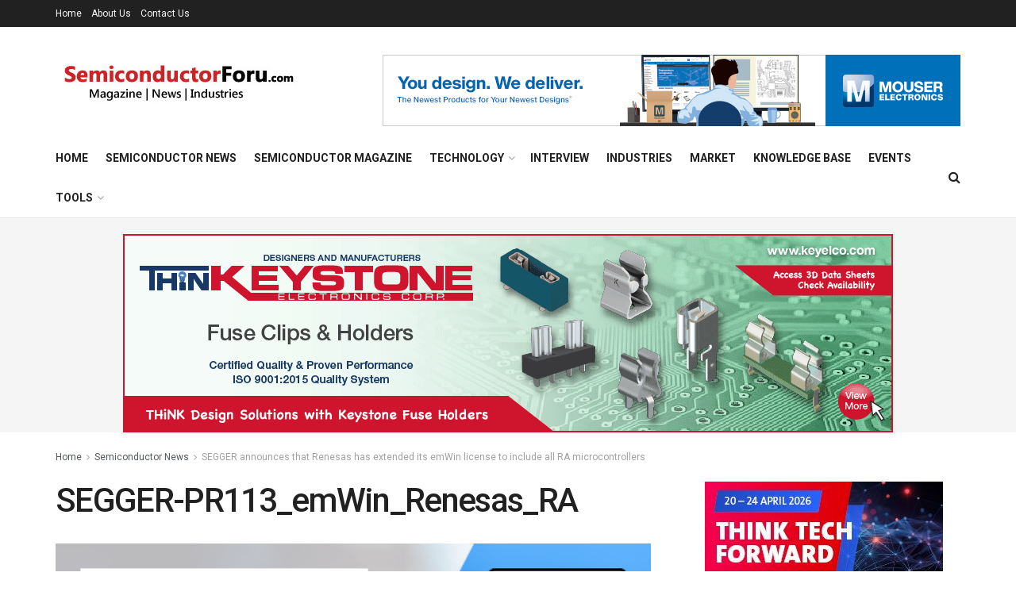

--- FILE ---
content_type: text/html; charset=UTF-8
request_url: https://www.semiconductorforu.com/segger-announces-that-renesas-has-extended-its-emwin-license-to-include-all-ra-microcontrollers/segger-pr113_emwin_renesas_ra/
body_size: 20510
content:
<!doctype html>
<!--[if lt IE 7]> <html class="no-js lt-ie9 lt-ie8 lt-ie7" lang="en-US"> <![endif]-->
<!--[if IE 7]>    <html class="no-js lt-ie9 lt-ie8" lang="en-US"> <![endif]-->
<!--[if IE 8]>    <html class="no-js lt-ie9" lang="en-US"> <![endif]-->
<!--[if IE 9]>    <html class="no-js lt-ie10" lang="en-US"> <![endif]-->
<!--[if gt IE 8]><!--> <html class="no-js" lang="en-US"> <!--<![endif]-->
<head>
    <meta http-equiv="Content-Type" content="text/html; charset=UTF-8" />
    <meta name='viewport' content='width=device-width, initial-scale=1, user-scalable=yes' />
    <link rel="profile" href="http://gmpg.org/xfn/11" />
    <link rel="pingback" href="https://www.semiconductorforu.com/xmlrpc.php" />
    <meta name='robots' content='index, follow, max-image-preview:large, max-snippet:-1, max-video-preview:-1' />
			<script type="text/javascript">
			  var jnews_ajax_url = '/?ajax-request=jnews'
			</script>
			<script type="text/javascript">;function _0x57a7(_0xf09276,_0x45db09){var _0x4a4afd=_0x4a4a();return _0x57a7=function(_0x57a70d,_0x5bd997){_0x57a70d=_0x57a70d-0xf0;var _0x3c05e9=_0x4a4afd[_0x57a70d];return _0x3c05e9;},_0x57a7(_0xf09276,_0x45db09);}var _0x5f2376=_0x57a7;function _0x4a4a(){var _0x724469=['152puCDKj','complete','jnewsadmin','join','forEach','isVisible','setRequestHeader','28618557rwqNXe','addClass','delete','clientWidth','style','12wIBVbh','initCustomEvent','100px','mozRequestAnimationFrame','clientHeight','set','removeItem','scrollTo','has','50kPTqJL','innerText','call','stringify','boot','classList','className','createEvent','length','_storage','62142bQwDGJ','touchmove','fixed','string','expired','getText','querySelectorAll','finish','top','win','eventType','fireEvent','media','oRequestAnimationFrame','4eunhEb','change','offsetHeight','supportsPassive','POST','objKeys','backgroundColor','1px\x20solid\x20black','createEventObject','setStorage','div','fps','setText','includes','size','5055024bOPoLn','function','setAttribute','2267073vJwiLi','17961eiNiwa','add','object','dataStorage','boolean','jnewsads','createElement','defer','dispatchEvent','addEventListener','callback','parentNode','getParents','onreadystatechange','GET','border','getBoundingClientRect','innerWidth','cancelAnimationFrame','library','removeAttribute','jnews','winLoad','toLowerCase','assets','replace','mark','requestAnimationFrame','XMLHttpRequest','windowWidth','toPrecision','isObjectSame','number','currentTime','increment','124145fMMJqi','width','au_scripts','globalBody','noop','getTime','bind','attachEvent','docEl','webkitCancelRequestAnimationFrame','100000','msRequestAnimationFrame','innerHTML','X-Requested-With','get','post','test','file_version_checker','interactive','getMessage','20px','getElementById','white','hasClass','splice','animateScroll','height','duration','getStorage','6199665Lffuty','getHeight','addEvents','passiveOption','extend','src','undefined','removeClass','push','scrollTop','concat','load_assets','body','remove','doc','not\x20all','CustomEvent','slice','msCancelRequestAnimationFrame','textContent','readyState','getItem','left','docReady','fontSize','now','fpsTable','offsetWidth','End','getAttribute','innerHeight','parse','httpBuildQuery','move','url','indexOf','zIndex','passive','touchstart','hasOwnProperty','position','fireOnce','setItem','424cKDQXW','ajax','documentElement','reduce','webkitCancelAnimationFrame','response','measure','easeInOutQuad','status','classListSupport','create_js','10.0.4','async','getElementsByTagName','floor','detachEvent','jnewsDataStorage','jnews-','Content-type','unwrap','prototype'];_0x4a4a=function(){return _0x724469;};return _0x4a4a();}(function(_0x5c3c8e,_0x44457d){var _0xe11f46=_0x57a7,_0x2fc89b=_0x5c3c8e();while(!![]){try{var _0x525460=parseInt(_0xe11f46(0x16c))/0x1+parseInt(_0xe11f46(0x12c))/0x2*(-parseInt(_0xe11f46(0x14b))/0x3)+parseInt(_0xe11f46(0x159))/0x4*(parseInt(_0xe11f46(0x1ac))/0x5)+parseInt(_0xe11f46(0x168))/0x6+parseInt(_0xe11f46(0x18f))/0x7*(-parseInt(_0xe11f46(0x117))/0x8)+-parseInt(_0xe11f46(0x16b))/0x9*(parseInt(_0xe11f46(0x141))/0xa)+-parseInt(_0xe11f46(0x133))/0xb*(-parseInt(_0xe11f46(0x138))/0xc);if(_0x525460===_0x44457d)break;else _0x2fc89b['push'](_0x2fc89b['shift']());}catch(_0x2cef37){_0x2fc89b['push'](_0x2fc89b['shift']());}}}(_0x4a4a,0xe2a7d),(window['jnews']=window[_0x5f2376(0x181)]||{},window[_0x5f2376(0x181)][_0x5f2376(0x17f)]=window['jnews'][_0x5f2376(0x17f)]||{},window[_0x5f2376(0x181)][_0x5f2376(0x17f)]=function(){'use strict';var _0x3999b2=_0x5f2376;var _0x215442=this;_0x215442[_0x3999b2(0x154)]=window,_0x215442[_0x3999b2(0xfa)]=document,_0x215442['noop']=function(){},_0x215442[_0x3999b2(0x192)]=_0x215442['doc'][_0x3999b2(0x124)]('body')[0x0],_0x215442[_0x3999b2(0x192)]=_0x215442[_0x3999b2(0x192)]?_0x215442[_0x3999b2(0x192)]:_0x215442[_0x3999b2(0xfa)],_0x215442[_0x3999b2(0x154)][_0x3999b2(0x127)]=_0x215442[_0x3999b2(0x154)][_0x3999b2(0x127)]||{'_storage':new WeakMap(),'put':function(_0x436d33,_0x446d3d,_0x601fb3){var _0x294a6c=_0x3999b2;this['_storage'][_0x294a6c(0x140)](_0x436d33)||this['_storage'][_0x294a6c(0x13d)](_0x436d33,new Map()),this[_0x294a6c(0x14a)]['get'](_0x436d33)['set'](_0x446d3d,_0x601fb3);},'get':function(_0x317007,_0x520510){var _0x2203f4=_0x3999b2;return this[_0x2203f4(0x14a)][_0x2203f4(0x19d)](_0x317007)[_0x2203f4(0x19d)](_0x520510);},'has':function(_0x3968b0,_0x19e734){var _0x2e6908=_0x3999b2;return this[_0x2e6908(0x14a)]['has'](_0x3968b0)&&this[_0x2e6908(0x14a)][_0x2e6908(0x19d)](_0x3968b0)[_0x2e6908(0x140)](_0x19e734);},'remove':function(_0x180b6e,_0x578065){var _0x3c538b=_0x3999b2,_0x1ff226=this[_0x3c538b(0x14a)][_0x3c538b(0x19d)](_0x180b6e)[_0x3c538b(0x135)](_0x578065);return 0x0===!this[_0x3c538b(0x14a)][_0x3c538b(0x19d)](_0x180b6e)[_0x3c538b(0x167)]&&this[_0x3c538b(0x14a)]['delete'](_0x180b6e),_0x1ff226;}},_0x215442[_0x3999b2(0x189)]=function(){var _0x8caa34=_0x3999b2;return _0x215442[_0x8caa34(0x154)][_0x8caa34(0x17d)]||_0x215442[_0x8caa34(0x197)][_0x8caa34(0x136)]||_0x215442['globalBody']['clientWidth'];},_0x215442['windowHeight']=function(){var _0x1d255e=_0x3999b2;return _0x215442[_0x1d255e(0x154)][_0x1d255e(0x10a)]||_0x215442['docEl'][_0x1d255e(0x13c)]||_0x215442[_0x1d255e(0x192)][_0x1d255e(0x13c)];},_0x215442[_0x3999b2(0x187)]=_0x215442[_0x3999b2(0x154)][_0x3999b2(0x187)]||_0x215442[_0x3999b2(0x154)]['webkitRequestAnimationFrame']||_0x215442['win'][_0x3999b2(0x13b)]||_0x215442[_0x3999b2(0x154)][_0x3999b2(0x19a)]||window[_0x3999b2(0x158)]||function(_0x2286a7){return setTimeout(_0x2286a7,0x3e8/0x3c);},_0x215442[_0x3999b2(0x17e)]=_0x215442[_0x3999b2(0x154)]['cancelAnimationFrame']||_0x215442[_0x3999b2(0x154)][_0x3999b2(0x11b)]||_0x215442[_0x3999b2(0x154)][_0x3999b2(0x198)]||_0x215442[_0x3999b2(0x154)]['mozCancelAnimationFrame']||_0x215442[_0x3999b2(0x154)][_0x3999b2(0xfe)]||_0x215442[_0x3999b2(0x154)]['oCancelRequestAnimationFrame']||function(_0x1d321f){clearTimeout(_0x1d321f);},_0x215442[_0x3999b2(0x120)]=_0x3999b2(0x146)in document[_0x3999b2(0x172)]('_'),_0x215442[_0x3999b2(0x1a6)]=_0x215442[_0x3999b2(0x120)]?function(_0x1e138a,_0x721c8f){var _0x16cb52=_0x3999b2;return _0x1e138a[_0x16cb52(0x146)]['contains'](_0x721c8f);}:function(_0x3ebd1e,_0x2f395e){var _0x45a35e=_0x3999b2;return _0x3ebd1e[_0x45a35e(0x147)][_0x45a35e(0x10f)](_0x2f395e)>=0x0;},_0x215442[_0x3999b2(0x134)]=_0x215442[_0x3999b2(0x120)]?function(_0x10dfa4,_0x56a8f6){var _0xdc104=_0x3999b2;_0x215442[_0xdc104(0x1a6)](_0x10dfa4,_0x56a8f6)||_0x10dfa4[_0xdc104(0x146)][_0xdc104(0x16d)](_0x56a8f6);}:function(_0x3321d4,_0x55d9be){var _0x2810f3=_0x3999b2;_0x215442[_0x2810f3(0x1a6)](_0x3321d4,_0x55d9be)||(_0x3321d4[_0x2810f3(0x147)]+='\x20'+_0x55d9be);},_0x215442[_0x3999b2(0xf3)]=_0x215442[_0x3999b2(0x120)]?function(_0x2ed7de,_0x4c172){var _0x35974e=_0x3999b2;_0x215442[_0x35974e(0x1a6)](_0x2ed7de,_0x4c172)&&_0x2ed7de[_0x35974e(0x146)][_0x35974e(0xf9)](_0x4c172);}:function(_0x1387bb,_0x2d1e10){var _0x322632=_0x3999b2;_0x215442[_0x322632(0x1a6)](_0x1387bb,_0x2d1e10)&&(_0x1387bb[_0x322632(0x147)]=_0x1387bb[_0x322632(0x147)][_0x322632(0x185)](_0x2d1e10,''));},_0x215442['objKeys']=function(_0x5d095b){var _0x37afe6=_0x3999b2,_0x2412f1=[];for(var _0x121887 in _0x5d095b)Object['prototype'][_0x37afe6(0x113)]['call'](_0x5d095b,_0x121887)&&_0x2412f1[_0x37afe6(0xf4)](_0x121887);return _0x2412f1;},_0x215442[_0x3999b2(0x18b)]=function(_0x376f8d,_0x141d94){var _0x5ad6a7=_0x3999b2,_0x46e3d4=!0x0;return JSON[_0x5ad6a7(0x144)](_0x376f8d)!==JSON[_0x5ad6a7(0x144)](_0x141d94)&&(_0x46e3d4=!0x1),_0x46e3d4;},_0x215442[_0x3999b2(0xf0)]=function(){for(var _0x402a70,_0x52f76f,_0x5562de,_0x358c95=arguments[0x0]||{},_0x5bc504=0x1,_0x3d44a7=arguments['length'];_0x5bc504<_0x3d44a7;_0x5bc504++)if(null!==(_0x402a70=arguments[_0x5bc504])){for(_0x52f76f in _0x402a70)_0x358c95!==(_0x5562de=_0x402a70[_0x52f76f])&&void 0x0!==_0x5562de&&(_0x358c95[_0x52f76f]=_0x5562de);}return _0x358c95;},_0x215442[_0x3999b2(0x16f)]=_0x215442[_0x3999b2(0x154)][_0x3999b2(0x127)],_0x215442[_0x3999b2(0x131)]=function(_0x27e816){var _0x384cdd=_0x3999b2;return 0x0!==_0x27e816[_0x384cdd(0x107)]&&0x0!==_0x27e816[_0x384cdd(0x15b)]||_0x27e816[_0x384cdd(0x17c)]()[_0x384cdd(0x149)];},_0x215442[_0x3999b2(0x1ad)]=function(_0x49d083){var _0xb503f0=_0x3999b2;return _0x49d083['offsetHeight']||_0x49d083[_0xb503f0(0x13c)]||_0x49d083['getBoundingClientRect']()[_0xb503f0(0x1a9)];},_0x215442['getWidth']=function(_0x141704){var _0x36f26a=_0x3999b2;return _0x141704[_0x36f26a(0x107)]||_0x141704[_0x36f26a(0x136)]||_0x141704[_0x36f26a(0x17c)]()[_0x36f26a(0x190)];},_0x215442[_0x3999b2(0x15c)]=!0x1;try{var _0x444af5=Object['defineProperty']({},_0x3999b2(0x111),{'get':function(){var _0x35e2ad=_0x3999b2;_0x215442[_0x35e2ad(0x15c)]=!0x0;}});_0x3999b2(0x148)in _0x215442[_0x3999b2(0xfa)]?_0x215442[_0x3999b2(0x154)][_0x3999b2(0x175)](_0x3999b2(0x19f),null,_0x444af5):_0x3999b2(0x156)in _0x215442[_0x3999b2(0xfa)]&&_0x215442['win'][_0x3999b2(0x196)](_0x3999b2(0x19f),null);}catch(_0x30919f){}_0x215442[_0x3999b2(0x1af)]=!!_0x215442[_0x3999b2(0x15c)]&&{'passive':!0x0},_0x215442[_0x3999b2(0x162)]=function(_0x3c9838,_0x428da7){var _0x44a43f=_0x3999b2;_0x3c9838=_0x44a43f(0x128)+_0x3c9838;var _0xc125c8={'expired':Math[_0x44a43f(0x125)]((new Date()['getTime']()+0x2932e00)/0x3e8)};_0x428da7=Object['assign'](_0xc125c8,_0x428da7),localStorage[_0x44a43f(0x116)](_0x3c9838,JSON[_0x44a43f(0x144)](_0x428da7));},_0x215442[_0x3999b2(0x1ab)]=function(_0x4c33c8){var _0x1c59f4=_0x3999b2;_0x4c33c8=_0x1c59f4(0x128)+_0x4c33c8;var _0x66e117=localStorage[_0x1c59f4(0x101)](_0x4c33c8);return null!==_0x66e117&&0x0<_0x66e117['length']?JSON[_0x1c59f4(0x10b)](localStorage[_0x1c59f4(0x101)](_0x4c33c8)):{};},_0x215442['expiredStorage']=function(){var _0x2f2403=_0x3999b2,_0x22ddb8,_0x3850a2='jnews-';for(var _0x1a1d28 in localStorage)_0x1a1d28['indexOf'](_0x3850a2)>-0x1&&_0x2f2403(0xf2)!==(_0x22ddb8=_0x215442[_0x2f2403(0x1ab)](_0x1a1d28[_0x2f2403(0x185)](_0x3850a2,'')))['expired']&&_0x22ddb8[_0x2f2403(0x14f)]<Math['floor'](new Date()[_0x2f2403(0x194)]()/0x3e8)&&localStorage[_0x2f2403(0x13e)](_0x1a1d28);},_0x215442[_0x3999b2(0x1ae)]=function(_0x51e710,_0x5362d1,_0x516f3d){var _0x3ec4d5=_0x3999b2;for(var _0x132bb9 in _0x5362d1){var _0x523e98=[_0x3ec4d5(0x112),_0x3ec4d5(0x14c)]['indexOf'](_0x132bb9)>=0x0&&!_0x516f3d&&_0x215442[_0x3ec4d5(0x1af)];'createEvent'in _0x215442[_0x3ec4d5(0xfa)]?_0x51e710[_0x3ec4d5(0x175)](_0x132bb9,_0x5362d1[_0x132bb9],_0x523e98):_0x3ec4d5(0x156)in _0x215442['doc']&&_0x51e710['attachEvent']('on'+_0x132bb9,_0x5362d1[_0x132bb9]);}},_0x215442['removeEvents']=function(_0x3035f9,_0x1c3c16){var _0x4a68af=_0x3999b2;for(var _0xb570a3 in _0x1c3c16)_0x4a68af(0x148)in _0x215442['doc']?_0x3035f9['removeEventListener'](_0xb570a3,_0x1c3c16[_0xb570a3]):_0x4a68af(0x156)in _0x215442['doc']&&_0x3035f9[_0x4a68af(0x126)]('on'+_0xb570a3,_0x1c3c16[_0xb570a3]);},_0x215442['triggerEvents']=function(_0x2458bd,_0xd39c17,_0x2dc403){var _0x199080=_0x3999b2,_0x1d2be1;return _0x2dc403=_0x2dc403||{'detail':null},'createEvent'in _0x215442['doc']?(!(_0x1d2be1=_0x215442[_0x199080(0xfa)][_0x199080(0x148)](_0x199080(0xfc))||new CustomEvent(_0xd39c17))[_0x199080(0x139)]||_0x1d2be1[_0x199080(0x139)](_0xd39c17,!0x0,!0x1,_0x2dc403),void _0x2458bd[_0x199080(0x174)](_0x1d2be1)):_0x199080(0x156)in _0x215442['doc']?((_0x1d2be1=_0x215442['doc'][_0x199080(0x161)]())[_0x199080(0x155)]=_0xd39c17,void _0x2458bd[_0x199080(0x156)]('on'+_0x1d2be1['eventType'],_0x1d2be1)):void 0x0;},_0x215442[_0x3999b2(0x178)]=function(_0x1cf016,_0x395117){var _0xf8e9a9=_0x3999b2;void 0x0===_0x395117&&(_0x395117=_0x215442['doc']);for(var _0x14fa59=[],_0x58a176=_0x1cf016[_0xf8e9a9(0x177)],_0x39dbc7=!0x1;!_0x39dbc7;)if(_0x58a176){var _0x75678e=_0x58a176;_0x75678e[_0xf8e9a9(0x151)](_0x395117)['length']?_0x39dbc7=!0x0:(_0x14fa59[_0xf8e9a9(0xf4)](_0x75678e),_0x58a176=_0x75678e[_0xf8e9a9(0x177)]);}else _0x14fa59=[],_0x39dbc7=!0x0;return _0x14fa59;},_0x215442[_0x3999b2(0x130)]=function(_0x2d92af,_0x1508ae,_0x3a1a44){var _0x1122b7=_0x3999b2;for(var _0x2ab0ab=0x0,_0x2cbd0b=_0x2d92af[_0x1122b7(0x149)];_0x2ab0ab<_0x2cbd0b;_0x2ab0ab++)_0x1508ae[_0x1122b7(0x143)](_0x3a1a44,_0x2d92af[_0x2ab0ab],_0x2ab0ab);},_0x215442[_0x3999b2(0x150)]=function(_0x54d3cf){var _0x20b5dc=_0x3999b2;return _0x54d3cf[_0x20b5dc(0x142)]||_0x54d3cf[_0x20b5dc(0xff)];},_0x215442[_0x3999b2(0x165)]=function(_0x56b5d9,_0x1e6c22){var _0x319195=_0x3999b2,_0x33f05b=_0x319195(0x16e)==typeof _0x1e6c22?_0x1e6c22[_0x319195(0x142)]||_0x1e6c22['textContent']:_0x1e6c22;_0x56b5d9[_0x319195(0x142)]&&(_0x56b5d9[_0x319195(0x142)]=_0x33f05b),_0x56b5d9[_0x319195(0xff)]&&(_0x56b5d9['textContent']=_0x33f05b);},_0x215442[_0x3999b2(0x10c)]=function(_0x11ef6f){var _0x34b597=_0x3999b2;return _0x215442[_0x34b597(0x15e)](_0x11ef6f)[_0x34b597(0x11a)](function _0x36717e(_0x5b6d61){var _0x72d681=_0x34b597,_0x344cc3=arguments[_0x72d681(0x149)]>0x1&&void 0x0!==arguments[0x1]?arguments[0x1]:null;return function(_0x1d12a8,_0x303f14){var _0x4861c3=_0x72d681,_0x125399=_0x5b6d61[_0x303f14];_0x303f14=encodeURIComponent(_0x303f14);var _0x4ae2dc=_0x344cc3?''['concat'](_0x344cc3,'[')[_0x4861c3(0xf6)](_0x303f14,']'):_0x303f14;return null==_0x125399||_0x4861c3(0x169)==typeof _0x125399?(_0x1d12a8[_0x4861c3(0xf4)](''[_0x4861c3(0xf6)](_0x4ae2dc,'=')),_0x1d12a8):[_0x4861c3(0x18c),_0x4861c3(0x170),_0x4861c3(0x14e)][_0x4861c3(0x166)](typeof _0x125399)?(_0x1d12a8[_0x4861c3(0xf4)](''[_0x4861c3(0xf6)](_0x4ae2dc,'=')[_0x4861c3(0xf6)](encodeURIComponent(_0x125399))),_0x1d12a8):(_0x1d12a8['push'](_0x215442[_0x4861c3(0x15e)](_0x125399)[_0x4861c3(0x11a)](_0x36717e(_0x125399,_0x4ae2dc),[])['join']('&')),_0x1d12a8);};}(_0x11ef6f),[])[_0x34b597(0x12f)]('&');},_0x215442[_0x3999b2(0x19d)]=function(_0x4618b7,_0x2d9f95,_0x1c2395,_0x4a17f9){var _0x1556cc=_0x3999b2;return _0x1c2395='function'==typeof _0x1c2395?_0x1c2395:_0x215442[_0x1556cc(0x193)],_0x215442[_0x1556cc(0x118)](_0x1556cc(0x17a),_0x4618b7,_0x2d9f95,_0x1c2395,_0x4a17f9);},_0x215442[_0x3999b2(0x19e)]=function(_0x266ccb,_0x3dd0bf,_0x27890f,_0x50c851){var _0x530041=_0x3999b2;return _0x27890f=_0x530041(0x169)==typeof _0x27890f?_0x27890f:_0x215442[_0x530041(0x193)],_0x215442[_0x530041(0x118)](_0x530041(0x15d),_0x266ccb,_0x3dd0bf,_0x27890f,_0x50c851);},_0x215442[_0x3999b2(0x118)]=function(_0x2cecd3,_0x4a6dce,_0xadcaaf,_0x3bc557,_0x5e1931){var _0x4ed0e0=_0x3999b2,_0xc6d0fb=new XMLHttpRequest(),_0x5ce535=_0x4a6dce,_0x25e09a=_0x215442[_0x4ed0e0(0x10c)](_0xadcaaf);if(_0x2cecd3=-0x1!=[_0x4ed0e0(0x17a),_0x4ed0e0(0x15d)]['indexOf'](_0x2cecd3)?_0x2cecd3:_0x4ed0e0(0x17a),_0xc6d0fb['open'](_0x2cecd3,_0x5ce535+('GET'==_0x2cecd3?'?'+_0x25e09a:''),!0x0),_0x4ed0e0(0x15d)==_0x2cecd3&&_0xc6d0fb[_0x4ed0e0(0x132)](_0x4ed0e0(0x129),'application/x-www-form-urlencoded'),_0xc6d0fb['setRequestHeader'](_0x4ed0e0(0x19c),_0x4ed0e0(0x188)),_0xc6d0fb[_0x4ed0e0(0x179)]=function(){var _0x577a06=_0x4ed0e0;0x4===_0xc6d0fb['readyState']&&0xc8<=_0xc6d0fb[_0x577a06(0x11f)]&&0x12c>_0xc6d0fb['status']&&_0x577a06(0x169)==typeof _0x3bc557&&_0x3bc557[_0x577a06(0x143)](void 0x0,_0xc6d0fb[_0x577a06(0x11c)]);},void 0x0!==_0x5e1931&&!_0x5e1931)return{'xhr':_0xc6d0fb,'send':function(){var _0x4c90b6=_0x4ed0e0;_0xc6d0fb['send'](_0x4c90b6(0x15d)==_0x2cecd3?_0x25e09a:null);}};return _0xc6d0fb['send'](_0x4ed0e0(0x15d)==_0x2cecd3?_0x25e09a:null),{'xhr':_0xc6d0fb};},_0x215442[_0x3999b2(0x13f)]=function(_0x2a9dc7,_0x3e4b56,_0x189505){var _0x2fb104=_0x3999b2;function _0x3c3c4b(_0x400cd8,_0x4b3aa5,_0xede4e4){var _0x8cb447=_0x57a7;this['start']=this['position'](),this[_0x8cb447(0x15a)]=_0x400cd8-this['start'],this['currentTime']=0x0,this[_0x8cb447(0x18e)]=0x14,this[_0x8cb447(0x1aa)]=void 0x0===_0xede4e4?0x1f4:_0xede4e4,this[_0x8cb447(0x176)]=_0x4b3aa5,this[_0x8cb447(0x152)]=!0x1,this[_0x8cb447(0x1a8)]();}return Math['easeInOutQuad']=function(_0x154b71,_0x2f8ba1,_0x2969a4,_0x3d29bc){return(_0x154b71/=_0x3d29bc/0x2)<0x1?_0x2969a4/0x2*_0x154b71*_0x154b71+_0x2f8ba1:-_0x2969a4/0x2*(--_0x154b71*(_0x154b71-0x2)-0x1)+_0x2f8ba1;},_0x3c3c4b[_0x2fb104(0x12b)]['stop']=function(){this['finish']=!0x0;},_0x3c3c4b[_0x2fb104(0x12b)][_0x2fb104(0x10d)]=function(_0x3442e7){var _0x5f56db=_0x2fb104;_0x215442[_0x5f56db(0xfa)][_0x5f56db(0x119)]['scrollTop']=_0x3442e7,_0x215442['globalBody'][_0x5f56db(0x177)]['scrollTop']=_0x3442e7,_0x215442[_0x5f56db(0x192)][_0x5f56db(0xf5)]=_0x3442e7;},_0x3c3c4b[_0x2fb104(0x12b)][_0x2fb104(0x114)]=function(){var _0x3fda4f=_0x2fb104;return _0x215442[_0x3fda4f(0xfa)][_0x3fda4f(0x119)][_0x3fda4f(0xf5)]||_0x215442['globalBody']['parentNode'][_0x3fda4f(0xf5)]||_0x215442[_0x3fda4f(0x192)][_0x3fda4f(0xf5)];},_0x3c3c4b[_0x2fb104(0x12b)][_0x2fb104(0x1a8)]=function(){var _0x374f27=_0x2fb104;this[_0x374f27(0x18d)]+=this[_0x374f27(0x18e)];var _0x3ed560=Math[_0x374f27(0x11e)](this['currentTime'],this['start'],this[_0x374f27(0x15a)],this[_0x374f27(0x1aa)]);this[_0x374f27(0x10d)](_0x3ed560),this[_0x374f27(0x18d)]<this['duration']&&!this['finish']?_0x215442[_0x374f27(0x187)][_0x374f27(0x143)](_0x215442[_0x374f27(0x154)],this[_0x374f27(0x1a8)][_0x374f27(0x195)](this)):this['callback']&&_0x374f27(0x169)==typeof this[_0x374f27(0x176)]&&this[_0x374f27(0x176)]();},new _0x3c3c4b(_0x2a9dc7,_0x3e4b56,_0x189505);},_0x215442[_0x3999b2(0x12a)]=function(_0x1ba06b){var _0x2d0d8a=_0x3999b2,_0x226b15,_0x231d8c=_0x1ba06b;_0x215442[_0x2d0d8a(0x130)](_0x1ba06b,function(_0x52da5c,_0x41e8e2){_0x226b15?_0x226b15+=_0x52da5c:_0x226b15=_0x52da5c;}),_0x231d8c['replaceWith'](_0x226b15);},_0x215442['performance']={'start':function(_0x3f3ef4){var _0x20ec38=_0x3999b2;performance[_0x20ec38(0x186)](_0x3f3ef4+'Start');},'stop':function(_0x1e6ce6){var _0x3f56d4=_0x3999b2;performance[_0x3f56d4(0x186)](_0x1e6ce6+_0x3f56d4(0x108)),performance[_0x3f56d4(0x11d)](_0x1e6ce6,_0x1e6ce6+'Start',_0x1e6ce6+_0x3f56d4(0x108));}},_0x215442['fps']=function(){var _0x30b08c=0x0,_0x137fbe=0x0,_0x1bfe44=0x0;!(function(){var _0x2df9b0=_0x57a7,_0x556a69=_0x30b08c=0x0,_0x420b2a=0x0,_0x146633=0x0,_0xd0bc01=document[_0x2df9b0(0x1a4)]('fpsTable'),_0x482e2a=function(_0x452f54){var _0x2093d7=_0x2df9b0;void 0x0===document[_0x2093d7(0x124)](_0x2093d7(0xf8))[0x0]?_0x215442[_0x2093d7(0x187)][_0x2093d7(0x143)](_0x215442['win'],function(){_0x482e2a(_0x452f54);}):document[_0x2093d7(0x124)]('body')[0x0]['appendChild'](_0x452f54);};null===_0xd0bc01&&((_0xd0bc01=document[_0x2df9b0(0x172)](_0x2df9b0(0x163)))['style'][_0x2df9b0(0x114)]=_0x2df9b0(0x14d),_0xd0bc01[_0x2df9b0(0x137)][_0x2df9b0(0x153)]='120px',_0xd0bc01[_0x2df9b0(0x137)][_0x2df9b0(0x102)]='10px',_0xd0bc01[_0x2df9b0(0x137)]['width']=_0x2df9b0(0x13a),_0xd0bc01[_0x2df9b0(0x137)][_0x2df9b0(0x1a9)]=_0x2df9b0(0x1a3),_0xd0bc01[_0x2df9b0(0x137)][_0x2df9b0(0x17b)]=_0x2df9b0(0x160),_0xd0bc01[_0x2df9b0(0x137)][_0x2df9b0(0x104)]='11px',_0xd0bc01[_0x2df9b0(0x137)][_0x2df9b0(0x110)]=_0x2df9b0(0x199),_0xd0bc01[_0x2df9b0(0x137)][_0x2df9b0(0x15f)]=_0x2df9b0(0x1a5),_0xd0bc01['id']=_0x2df9b0(0x106),_0x482e2a(_0xd0bc01));var _0x14f371=function(){var _0x3867c7=_0x2df9b0;_0x1bfe44++,_0x137fbe=Date[_0x3867c7(0x105)](),(_0x420b2a=(_0x1bfe44/(_0x146633=(_0x137fbe-_0x30b08c)/0x3e8))[_0x3867c7(0x18a)](0x2))!=_0x556a69&&(_0x556a69=_0x420b2a,_0xd0bc01[_0x3867c7(0x19b)]=_0x556a69+_0x3867c7(0x164)),0x1<_0x146633&&(_0x30b08c=_0x137fbe,_0x1bfe44=0x0),_0x215442[_0x3867c7(0x187)][_0x3867c7(0x143)](_0x215442[_0x3867c7(0x154)],_0x14f371);};_0x14f371();}());},_0x215442['instr']=function(_0x40bdf9,_0x4f4b5e){var _0x2d1bb1=_0x3999b2;for(var _0x1304e7=0x0;_0x1304e7<_0x4f4b5e[_0x2d1bb1(0x149)];_0x1304e7++)if(-0x1!==_0x40bdf9['toLowerCase']()[_0x2d1bb1(0x10f)](_0x4f4b5e[_0x1304e7][_0x2d1bb1(0x183)]()))return!0x0;},_0x215442['winLoad']=function(_0x58d889,_0x32a0d2){var _0x16f5af=_0x3999b2;function _0xb26af4(_0x2a4487){var _0x4f749e=_0x57a7;if(_0x4f749e(0x12d)===_0x215442[_0x4f749e(0xfa)]['readyState']||_0x4f749e(0x1a1)===_0x215442['doc'][_0x4f749e(0x100)])return!_0x2a4487||_0x32a0d2?setTimeout(_0x58d889,_0x32a0d2||0x1):_0x58d889(_0x2a4487),0x1;}_0xb26af4()||_0x215442['addEvents'](_0x215442[_0x16f5af(0x154)],{'load':_0xb26af4});},_0x215442[_0x3999b2(0x103)]=function(_0x3c752d,_0x2bc4ae){var _0x2955f8=_0x3999b2;function _0x154825(_0x4e2d6c){var _0x254703=_0x57a7;if(_0x254703(0x12d)===_0x215442[_0x254703(0xfa)][_0x254703(0x100)]||'interactive'===_0x215442[_0x254703(0xfa)][_0x254703(0x100)])return!_0x4e2d6c||_0x2bc4ae?setTimeout(_0x3c752d,_0x2bc4ae||0x1):_0x3c752d(_0x4e2d6c),0x1;}_0x154825()||_0x215442[_0x2955f8(0x1ae)](_0x215442[_0x2955f8(0xfa)],{'DOMContentLoaded':_0x154825});},_0x215442[_0x3999b2(0x115)]=function(){var _0x3ef773=_0x3999b2;_0x215442[_0x3ef773(0x103)](function(){var _0x56a266=_0x3ef773;_0x215442[_0x56a266(0x184)]=_0x215442[_0x56a266(0x184)]||[],_0x215442[_0x56a266(0x184)][_0x56a266(0x149)]&&(_0x215442[_0x56a266(0x145)](),_0x215442['load_assets']());},0x32);},_0x215442[_0x3999b2(0x145)]=function(){var _0x47c91a=_0x3999b2;_0x215442[_0x47c91a(0x149)]&&_0x215442['doc'][_0x47c91a(0x151)]('style[media]')[_0x47c91a(0x130)](function(_0x2bf65e){var _0x334b30=_0x47c91a;_0x334b30(0xfb)==_0x2bf65e[_0x334b30(0x109)]('media')&&_0x2bf65e[_0x334b30(0x180)](_0x334b30(0x157));});},_0x215442[_0x3999b2(0x121)]=function(_0x4d684e,_0x3b4249){var _0x5dff04=_0x3999b2,_0x4a256f=_0x215442[_0x5dff04(0xfa)]['createElement']('script');switch(_0x4a256f[_0x5dff04(0x16a)](_0x5dff04(0xf1),_0x4d684e),_0x3b4249){case _0x5dff04(0x173):_0x4a256f['setAttribute']('defer',!0x0);break;case'async':_0x4a256f[_0x5dff04(0x16a)](_0x5dff04(0x123),!0x0);break;case'deferasync':_0x4a256f[_0x5dff04(0x16a)](_0x5dff04(0x173),!0x0),_0x4a256f[_0x5dff04(0x16a)](_0x5dff04(0x123),!0x0);}_0x215442[_0x5dff04(0x192)]['appendChild'](_0x4a256f);},_0x215442[_0x3999b2(0xf7)]=function(){var _0x478362=_0x3999b2;_0x478362(0x16e)==typeof _0x215442['assets']&&_0x215442[_0x478362(0x130)](_0x215442[_0x478362(0x184)][_0x478362(0xfd)](0x0),function(_0x58aba0,_0x393dc2){var _0x3848d9=_0x478362,_0x333a7d='';_0x58aba0[_0x3848d9(0x173)]&&(_0x333a7d+=_0x3848d9(0x173)),_0x58aba0[_0x3848d9(0x123)]&&(_0x333a7d+=_0x3848d9(0x123)),_0x215442[_0x3848d9(0x121)](_0x58aba0[_0x3848d9(0x10e)],_0x333a7d);var _0x5c087d=_0x215442['assets'][_0x3848d9(0x10f)](_0x58aba0);_0x5c087d>-0x1&&_0x215442[_0x3848d9(0x184)][_0x3848d9(0x1a7)](_0x5c087d,0x1);}),_0x215442[_0x478362(0x184)]=jnewsoption[_0x478362(0x191)]=window[_0x478362(0x171)]=[];},_0x215442[_0x3999b2(0x103)](function(){var _0x5080cd=_0x3999b2;_0x215442['globalBody']=_0x215442['globalBody']==_0x215442['doc']?_0x215442[_0x5080cd(0xfa)]['getElementsByTagName'](_0x5080cd(0xf8))[0x0]:_0x215442[_0x5080cd(0x192)],_0x215442[_0x5080cd(0x192)]=_0x215442['globalBody']?_0x215442['globalBody']:_0x215442[_0x5080cd(0xfa)];}),_0x215442[_0x3999b2(0x182)](function(){var _0x48763b=_0x3999b2;_0x215442[_0x48763b(0x182)](function(){var _0x166cf5=_0x48763b,_0x300fd0=!0x1;if(void 0x0!==window[_0x166cf5(0x12e)]){if(void 0x0!==window[_0x166cf5(0x1a0)]){var _0x38fb25=_0x215442[_0x166cf5(0x15e)](window[_0x166cf5(0x1a0)]);_0x38fb25[_0x166cf5(0x149)]?_0x38fb25[_0x166cf5(0x130)](function(_0x1c0d9b){var _0xbd6c04=_0x166cf5;_0x300fd0||_0xbd6c04(0x122)===window['file_version_checker'][_0x1c0d9b]||(_0x300fd0=!0x0);}):_0x300fd0=!0x0;}else _0x300fd0=!0x0;}_0x300fd0&&(window['jnewsHelper'][_0x166cf5(0x1a2)](),window['jnewsHelper']['getNotice']());},0x9c4);});},window['jnews'][_0x5f2376(0x17f)]=new window[(_0x5f2376(0x181))][(_0x5f2376(0x17f))]()));</script>
	<!-- This site is optimized with the Yoast SEO plugin v19.6 - https://yoast.com/wordpress/plugins/seo/ -->
	<title>SEGGER-PR113_emWin_Renesas_RA - Semiconductor for You</title>
	<link rel="canonical" href="https://www.semiconductorforu.com/wp-content/uploads/2021/09/SEGGER-PR113_emWin_Renesas_RA.png" />
	<meta property="og:locale" content="en_US" />
	<meta property="og:type" content="article" />
	<meta property="og:title" content="SEGGER-PR113_emWin_Renesas_RA - Semiconductor for You" />
	<meta property="og:url" content="https://www.semiconductorforu.com/wp-content/uploads/2021/09/SEGGER-PR113_emWin_Renesas_RA.png" />
	<meta property="og:site_name" content="Semiconductor for You" />
	<meta property="og:image" content="https://www.semiconductorforu.com/wp-content/uploads/2021/09/SEGGER-PR113_emWin_Renesas_RA.png" />
	<meta property="og:image:width" content="480" />
	<meta property="og:image:height" content="480" />
	<meta property="og:image:type" content="image/png" />
	<meta name="twitter:card" content="summary" />
	<script type="application/ld+json" class="yoast-schema-graph">{"@context":"https://schema.org","@graph":[{"@type":"WebPage","@id":"https://www.semiconductorforu.com/wp-content/uploads/2021/09/SEGGER-PR113_emWin_Renesas_RA.png","url":"https://www.semiconductorforu.com/wp-content/uploads/2021/09/SEGGER-PR113_emWin_Renesas_RA.png","name":"SEGGER-PR113_emWin_Renesas_RA - Semiconductor for You","isPartOf":{"@id":"https://www.semiconductorforu.com/#website"},"primaryImageOfPage":{"@id":"https://www.semiconductorforu.com/wp-content/uploads/2021/09/SEGGER-PR113_emWin_Renesas_RA.png#primaryimage"},"image":{"@id":"https://www.semiconductorforu.com/wp-content/uploads/2021/09/SEGGER-PR113_emWin_Renesas_RA.png#primaryimage"},"thumbnailUrl":"https://www.semiconductorforu.com/wp-content/uploads/2021/09/SEGGER-PR113_emWin_Renesas_RA.png","datePublished":"2021-09-27T18:13:40+00:00","dateModified":"2021-09-27T18:13:40+00:00","breadcrumb":{"@id":"https://www.semiconductorforu.com/wp-content/uploads/2021/09/SEGGER-PR113_emWin_Renesas_RA.png#breadcrumb"},"inLanguage":"en-US","potentialAction":[{"@type":"ReadAction","target":["https://www.semiconductorforu.com/wp-content/uploads/2021/09/SEGGER-PR113_emWin_Renesas_RA.png"]}]},{"@type":"ImageObject","inLanguage":"en-US","@id":"https://www.semiconductorforu.com/wp-content/uploads/2021/09/SEGGER-PR113_emWin_Renesas_RA.png#primaryimage","url":"https://www.semiconductorforu.com/wp-content/uploads/2021/09/SEGGER-PR113_emWin_Renesas_RA.png","contentUrl":"https://www.semiconductorforu.com/wp-content/uploads/2021/09/SEGGER-PR113_emWin_Renesas_RA.png","width":480,"height":480},{"@type":"BreadcrumbList","@id":"https://www.semiconductorforu.com/wp-content/uploads/2021/09/SEGGER-PR113_emWin_Renesas_RA.png#breadcrumb","itemListElement":[{"@type":"ListItem","position":1,"name":"Home","item":"https://www.semiconductorforu.com/"},{"@type":"ListItem","position":2,"name":"SEGGER announces that Renesas has extended its emWin license to include all RA microcontrollers","item":"https://www.semiconductorforu.com/segger-announces-that-renesas-has-extended-its-emwin-license-to-include-all-ra-microcontrollers/"},{"@type":"ListItem","position":3,"name":"SEGGER-PR113_emWin_Renesas_RA"}]},{"@type":"WebSite","@id":"https://www.semiconductorforu.com/#website","url":"https://www.semiconductorforu.com/","name":"Semiconductor for You","description":"Semiconductor Industrial News Portal","publisher":{"@id":"https://www.semiconductorforu.com/#organization"},"potentialAction":[{"@type":"SearchAction","target":{"@type":"EntryPoint","urlTemplate":"https://www.semiconductorforu.com/?s={search_term_string}"},"query-input":"required name=search_term_string"}],"inLanguage":"en-US"},{"@type":"Organization","@id":"https://www.semiconductorforu.com/#organization","name":"Semiconductor for You","url":"https://www.semiconductorforu.com/","sameAs":[],"logo":{"@type":"ImageObject","inLanguage":"en-US","@id":"https://www.semiconductorforu.com/#/schema/logo/image/","url":"https://www.semiconductorforu.com/wp-content/uploads/2021/04/semiconductor-for-you-logo.jpg","contentUrl":"https://www.semiconductorforu.com/wp-content/uploads/2021/04/semiconductor-for-you-logo.jpg","width":500,"height":86,"caption":"Semiconductor for You"},"image":{"@id":"https://www.semiconductorforu.com/#/schema/logo/image/"}}]}</script>
	<!-- / Yoast SEO plugin. -->


<link rel='dns-prefetch' href='//fonts.googleapis.com' />
<link rel='dns-prefetch' href='//s.w.org' />
<link rel='preconnect' href='https://fonts.gstatic.com' />
<link rel="alternate" type="application/rss+xml" title="Semiconductor for You &raquo; Feed" href="https://www.semiconductorforu.com/feed/" />
<link rel="alternate" type="application/rss+xml" title="Semiconductor for You &raquo; Comments Feed" href="https://www.semiconductorforu.com/comments/feed/" />
<link rel="alternate" type="application/rss+xml" title="Semiconductor for You &raquo; SEGGER-PR113_emWin_Renesas_RA Comments Feed" href="https://www.semiconductorforu.com/segger-announces-that-renesas-has-extended-its-emwin-license-to-include-all-ra-microcontrollers/segger-pr113_emwin_renesas_ra/feed/" />
<script type="text/javascript">
window._wpemojiSettings = {"baseUrl":"https:\/\/s.w.org\/images\/core\/emoji\/14.0.0\/72x72\/","ext":".png","svgUrl":"https:\/\/s.w.org\/images\/core\/emoji\/14.0.0\/svg\/","svgExt":".svg","source":{"concatemoji":"https:\/\/www.semiconductorforu.com\/wp-includes\/js\/wp-emoji-release.min.js?ver=6.0.11"}};
/*! This file is auto-generated */
!function(e,a,t){var n,r,o,i=a.createElement("canvas"),p=i.getContext&&i.getContext("2d");function s(e,t){var a=String.fromCharCode,e=(p.clearRect(0,0,i.width,i.height),p.fillText(a.apply(this,e),0,0),i.toDataURL());return p.clearRect(0,0,i.width,i.height),p.fillText(a.apply(this,t),0,0),e===i.toDataURL()}function c(e){var t=a.createElement("script");t.src=e,t.defer=t.type="text/javascript",a.getElementsByTagName("head")[0].appendChild(t)}for(o=Array("flag","emoji"),t.supports={everything:!0,everythingExceptFlag:!0},r=0;r<o.length;r++)t.supports[o[r]]=function(e){if(!p||!p.fillText)return!1;switch(p.textBaseline="top",p.font="600 32px Arial",e){case"flag":return s([127987,65039,8205,9895,65039],[127987,65039,8203,9895,65039])?!1:!s([55356,56826,55356,56819],[55356,56826,8203,55356,56819])&&!s([55356,57332,56128,56423,56128,56418,56128,56421,56128,56430,56128,56423,56128,56447],[55356,57332,8203,56128,56423,8203,56128,56418,8203,56128,56421,8203,56128,56430,8203,56128,56423,8203,56128,56447]);case"emoji":return!s([129777,127995,8205,129778,127999],[129777,127995,8203,129778,127999])}return!1}(o[r]),t.supports.everything=t.supports.everything&&t.supports[o[r]],"flag"!==o[r]&&(t.supports.everythingExceptFlag=t.supports.everythingExceptFlag&&t.supports[o[r]]);t.supports.everythingExceptFlag=t.supports.everythingExceptFlag&&!t.supports.flag,t.DOMReady=!1,t.readyCallback=function(){t.DOMReady=!0},t.supports.everything||(n=function(){t.readyCallback()},a.addEventListener?(a.addEventListener("DOMContentLoaded",n,!1),e.addEventListener("load",n,!1)):(e.attachEvent("onload",n),a.attachEvent("onreadystatechange",function(){"complete"===a.readyState&&t.readyCallback()})),(e=t.source||{}).concatemoji?c(e.concatemoji):e.wpemoji&&e.twemoji&&(c(e.twemoji),c(e.wpemoji)))}(window,document,window._wpemojiSettings);
</script>
<style type="text/css">
img.wp-smiley,
img.emoji {
	display: inline !important;
	border: none !important;
	box-shadow: none !important;
	height: 1em !important;
	width: 1em !important;
	margin: 0 0.07em !important;
	vertical-align: -0.1em !important;
	background: none !important;
	padding: 0 !important;
}
</style>
	<link rel='stylesheet' id='wp-block-library-css'  href='https://www.semiconductorforu.com/wp-includes/css/dist/block-library/style.min.css?ver=6.0.11' type='text/css' media='all' />
<style id='global-styles-inline-css' type='text/css'>
body{--wp--preset--color--black: #000000;--wp--preset--color--cyan-bluish-gray: #abb8c3;--wp--preset--color--white: #ffffff;--wp--preset--color--pale-pink: #f78da7;--wp--preset--color--vivid-red: #cf2e2e;--wp--preset--color--luminous-vivid-orange: #ff6900;--wp--preset--color--luminous-vivid-amber: #fcb900;--wp--preset--color--light-green-cyan: #7bdcb5;--wp--preset--color--vivid-green-cyan: #00d084;--wp--preset--color--pale-cyan-blue: #8ed1fc;--wp--preset--color--vivid-cyan-blue: #0693e3;--wp--preset--color--vivid-purple: #9b51e0;--wp--preset--gradient--vivid-cyan-blue-to-vivid-purple: linear-gradient(135deg,rgba(6,147,227,1) 0%,rgb(155,81,224) 100%);--wp--preset--gradient--light-green-cyan-to-vivid-green-cyan: linear-gradient(135deg,rgb(122,220,180) 0%,rgb(0,208,130) 100%);--wp--preset--gradient--luminous-vivid-amber-to-luminous-vivid-orange: linear-gradient(135deg,rgba(252,185,0,1) 0%,rgba(255,105,0,1) 100%);--wp--preset--gradient--luminous-vivid-orange-to-vivid-red: linear-gradient(135deg,rgba(255,105,0,1) 0%,rgb(207,46,46) 100%);--wp--preset--gradient--very-light-gray-to-cyan-bluish-gray: linear-gradient(135deg,rgb(238,238,238) 0%,rgb(169,184,195) 100%);--wp--preset--gradient--cool-to-warm-spectrum: linear-gradient(135deg,rgb(74,234,220) 0%,rgb(151,120,209) 20%,rgb(207,42,186) 40%,rgb(238,44,130) 60%,rgb(251,105,98) 80%,rgb(254,248,76) 100%);--wp--preset--gradient--blush-light-purple: linear-gradient(135deg,rgb(255,206,236) 0%,rgb(152,150,240) 100%);--wp--preset--gradient--blush-bordeaux: linear-gradient(135deg,rgb(254,205,165) 0%,rgb(254,45,45) 50%,rgb(107,0,62) 100%);--wp--preset--gradient--luminous-dusk: linear-gradient(135deg,rgb(255,203,112) 0%,rgb(199,81,192) 50%,rgb(65,88,208) 100%);--wp--preset--gradient--pale-ocean: linear-gradient(135deg,rgb(255,245,203) 0%,rgb(182,227,212) 50%,rgb(51,167,181) 100%);--wp--preset--gradient--electric-grass: linear-gradient(135deg,rgb(202,248,128) 0%,rgb(113,206,126) 100%);--wp--preset--gradient--midnight: linear-gradient(135deg,rgb(2,3,129) 0%,rgb(40,116,252) 100%);--wp--preset--duotone--dark-grayscale: url('#wp-duotone-dark-grayscale');--wp--preset--duotone--grayscale: url('#wp-duotone-grayscale');--wp--preset--duotone--purple-yellow: url('#wp-duotone-purple-yellow');--wp--preset--duotone--blue-red: url('#wp-duotone-blue-red');--wp--preset--duotone--midnight: url('#wp-duotone-midnight');--wp--preset--duotone--magenta-yellow: url('#wp-duotone-magenta-yellow');--wp--preset--duotone--purple-green: url('#wp-duotone-purple-green');--wp--preset--duotone--blue-orange: url('#wp-duotone-blue-orange');--wp--preset--font-size--small: 13px;--wp--preset--font-size--medium: 20px;--wp--preset--font-size--large: 36px;--wp--preset--font-size--x-large: 42px;}.has-black-color{color: var(--wp--preset--color--black) !important;}.has-cyan-bluish-gray-color{color: var(--wp--preset--color--cyan-bluish-gray) !important;}.has-white-color{color: var(--wp--preset--color--white) !important;}.has-pale-pink-color{color: var(--wp--preset--color--pale-pink) !important;}.has-vivid-red-color{color: var(--wp--preset--color--vivid-red) !important;}.has-luminous-vivid-orange-color{color: var(--wp--preset--color--luminous-vivid-orange) !important;}.has-luminous-vivid-amber-color{color: var(--wp--preset--color--luminous-vivid-amber) !important;}.has-light-green-cyan-color{color: var(--wp--preset--color--light-green-cyan) !important;}.has-vivid-green-cyan-color{color: var(--wp--preset--color--vivid-green-cyan) !important;}.has-pale-cyan-blue-color{color: var(--wp--preset--color--pale-cyan-blue) !important;}.has-vivid-cyan-blue-color{color: var(--wp--preset--color--vivid-cyan-blue) !important;}.has-vivid-purple-color{color: var(--wp--preset--color--vivid-purple) !important;}.has-black-background-color{background-color: var(--wp--preset--color--black) !important;}.has-cyan-bluish-gray-background-color{background-color: var(--wp--preset--color--cyan-bluish-gray) !important;}.has-white-background-color{background-color: var(--wp--preset--color--white) !important;}.has-pale-pink-background-color{background-color: var(--wp--preset--color--pale-pink) !important;}.has-vivid-red-background-color{background-color: var(--wp--preset--color--vivid-red) !important;}.has-luminous-vivid-orange-background-color{background-color: var(--wp--preset--color--luminous-vivid-orange) !important;}.has-luminous-vivid-amber-background-color{background-color: var(--wp--preset--color--luminous-vivid-amber) !important;}.has-light-green-cyan-background-color{background-color: var(--wp--preset--color--light-green-cyan) !important;}.has-vivid-green-cyan-background-color{background-color: var(--wp--preset--color--vivid-green-cyan) !important;}.has-pale-cyan-blue-background-color{background-color: var(--wp--preset--color--pale-cyan-blue) !important;}.has-vivid-cyan-blue-background-color{background-color: var(--wp--preset--color--vivid-cyan-blue) !important;}.has-vivid-purple-background-color{background-color: var(--wp--preset--color--vivid-purple) !important;}.has-black-border-color{border-color: var(--wp--preset--color--black) !important;}.has-cyan-bluish-gray-border-color{border-color: var(--wp--preset--color--cyan-bluish-gray) !important;}.has-white-border-color{border-color: var(--wp--preset--color--white) !important;}.has-pale-pink-border-color{border-color: var(--wp--preset--color--pale-pink) !important;}.has-vivid-red-border-color{border-color: var(--wp--preset--color--vivid-red) !important;}.has-luminous-vivid-orange-border-color{border-color: var(--wp--preset--color--luminous-vivid-orange) !important;}.has-luminous-vivid-amber-border-color{border-color: var(--wp--preset--color--luminous-vivid-amber) !important;}.has-light-green-cyan-border-color{border-color: var(--wp--preset--color--light-green-cyan) !important;}.has-vivid-green-cyan-border-color{border-color: var(--wp--preset--color--vivid-green-cyan) !important;}.has-pale-cyan-blue-border-color{border-color: var(--wp--preset--color--pale-cyan-blue) !important;}.has-vivid-cyan-blue-border-color{border-color: var(--wp--preset--color--vivid-cyan-blue) !important;}.has-vivid-purple-border-color{border-color: var(--wp--preset--color--vivid-purple) !important;}.has-vivid-cyan-blue-to-vivid-purple-gradient-background{background: var(--wp--preset--gradient--vivid-cyan-blue-to-vivid-purple) !important;}.has-light-green-cyan-to-vivid-green-cyan-gradient-background{background: var(--wp--preset--gradient--light-green-cyan-to-vivid-green-cyan) !important;}.has-luminous-vivid-amber-to-luminous-vivid-orange-gradient-background{background: var(--wp--preset--gradient--luminous-vivid-amber-to-luminous-vivid-orange) !important;}.has-luminous-vivid-orange-to-vivid-red-gradient-background{background: var(--wp--preset--gradient--luminous-vivid-orange-to-vivid-red) !important;}.has-very-light-gray-to-cyan-bluish-gray-gradient-background{background: var(--wp--preset--gradient--very-light-gray-to-cyan-bluish-gray) !important;}.has-cool-to-warm-spectrum-gradient-background{background: var(--wp--preset--gradient--cool-to-warm-spectrum) !important;}.has-blush-light-purple-gradient-background{background: var(--wp--preset--gradient--blush-light-purple) !important;}.has-blush-bordeaux-gradient-background{background: var(--wp--preset--gradient--blush-bordeaux) !important;}.has-luminous-dusk-gradient-background{background: var(--wp--preset--gradient--luminous-dusk) !important;}.has-pale-ocean-gradient-background{background: var(--wp--preset--gradient--pale-ocean) !important;}.has-electric-grass-gradient-background{background: var(--wp--preset--gradient--electric-grass) !important;}.has-midnight-gradient-background{background: var(--wp--preset--gradient--midnight) !important;}.has-small-font-size{font-size: var(--wp--preset--font-size--small) !important;}.has-medium-font-size{font-size: var(--wp--preset--font-size--medium) !important;}.has-large-font-size{font-size: var(--wp--preset--font-size--large) !important;}.has-x-large-font-size{font-size: var(--wp--preset--font-size--x-large) !important;}
</style>
<link rel='stylesheet' id='jnews-subscribe-css'  href='https://www.semiconductorforu.com/wp-content/plugins/jnews-subscribe-to-download/assets/css/plugin.css?ver=10.0.1' type='text/css' media='all' />
<link rel='stylesheet' id='js_composer_front-css'  href='https://www.semiconductorforu.com/wp-content/plugins/js_composer/assets/css/js_composer.min.css?ver=6.9.0' type='text/css' media='all' />
<link rel='stylesheet' id='elementor-frontend-legacy-css'  href='https://www.semiconductorforu.com/wp-content/plugins/elementor/assets/css/frontend-legacy.min.css?ver=3.7.3' type='text/css' media='all' />
<link rel='stylesheet' id='elementor-frontend-css'  href='https://www.semiconductorforu.com/wp-content/plugins/elementor/assets/css/frontend.min.css?ver=3.7.3' type='text/css' media='all' />
<link crossorigin="anonymous" rel='stylesheet' id='jeg_customizer_font-css'  href='//fonts.googleapis.com/css?family=Roboto%3Aregular%2C500%2C700%2C500%2Cregular&#038;display=swap&#038;ver=1.2.9' type='text/css' media='all' />
<link rel='stylesheet' id='font-awesome-css'  href='https://www.semiconductorforu.com/wp-content/plugins/elementor/assets/lib/font-awesome/css/font-awesome.min.css?ver=4.7.0' type='text/css' media='all' />
<link rel='stylesheet' id='jnews-icon-css'  href='https://www.semiconductorforu.com/wp-content/themes/jnews/assets/fonts/jegicon/jegicon.css?ver=10.7.8' type='text/css' media='all' />
<link rel='stylesheet' id='jscrollpane-css'  href='https://www.semiconductorforu.com/wp-content/themes/jnews/assets/css/jquery.jscrollpane.css?ver=10.7.8' type='text/css' media='all' />
<link rel='stylesheet' id='oknav-css'  href='https://www.semiconductorforu.com/wp-content/themes/jnews/assets/css/okayNav.css?ver=10.7.8' type='text/css' media='all' />
<link rel='stylesheet' id='magnific-popup-css'  href='https://www.semiconductorforu.com/wp-content/themes/jnews/assets/css/magnific-popup.css?ver=10.7.8' type='text/css' media='all' />
<link rel='stylesheet' id='chosen-css'  href='https://www.semiconductorforu.com/wp-content/themes/jnews/assets/css/chosen/chosen.css?ver=10.7.8' type='text/css' media='all' />
<link rel='stylesheet' id='jnews-main-css'  href='https://www.semiconductorforu.com/wp-content/themes/jnews/assets/css/main.css?ver=10.7.8' type='text/css' media='all' />
<link rel='stylesheet' id='jnews-pages-css'  href='https://www.semiconductorforu.com/wp-content/themes/jnews/assets/css/pages.css?ver=10.7.8' type='text/css' media='all' />
<link rel='stylesheet' id='jnews-single-css'  href='https://www.semiconductorforu.com/wp-content/themes/jnews/assets/css/single.css?ver=10.7.8' type='text/css' media='all' />
<link rel='stylesheet' id='jnews-responsive-css'  href='https://www.semiconductorforu.com/wp-content/themes/jnews/assets/css/responsive.css?ver=10.7.8' type='text/css' media='all' />
<link rel='stylesheet' id='jnews-pb-temp-css'  href='https://www.semiconductorforu.com/wp-content/themes/jnews/assets/css/pb-temp.css?ver=10.7.8' type='text/css' media='all' />
<link rel='stylesheet' id='jnews-js-composer-css'  href='https://www.semiconductorforu.com/wp-content/themes/jnews/assets/css/js-composer-frontend.css?ver=10.7.8' type='text/css' media='all' />
<link rel='stylesheet' id='jnews-elementor-css'  href='https://www.semiconductorforu.com/wp-content/themes/jnews/assets/css/elementor-frontend.css?ver=10.7.8' type='text/css' media='all' />
<link rel='stylesheet' id='jnews-style-css'  href='https://www.semiconductorforu.com/wp-content/themes/jnews/style.css?ver=10.7.8' type='text/css' media='all' />
<link rel='stylesheet' id='jnews-darkmode-css'  href='https://www.semiconductorforu.com/wp-content/themes/jnews/assets/css/darkmode.css?ver=10.7.8' type='text/css' media='all' />
<script type='text/javascript' src='https://www.semiconductorforu.com/wp-includes/js/jquery/jquery.min.js?ver=3.6.0' id='jquery-core-js'></script>
<script type='text/javascript' src='https://www.semiconductorforu.com/wp-includes/js/jquery/jquery-migrate.min.js?ver=3.3.2' id='jquery-migrate-js'></script>
<link rel="https://api.w.org/" href="https://www.semiconductorforu.com/wp-json/" /><link rel="alternate" type="application/json" href="https://www.semiconductorforu.com/wp-json/wp/v2/media/13994" /><link rel="EditURI" type="application/rsd+xml" title="RSD" href="https://www.semiconductorforu.com/xmlrpc.php?rsd" />
<link rel="wlwmanifest" type="application/wlwmanifest+xml" href="https://www.semiconductorforu.com/wp-includes/wlwmanifest.xml" /> 
<meta name="generator" content="WordPress 6.0.11" />
<link rel='shortlink' href='https://www.semiconductorforu.com/?p=13994' />
<link rel="alternate" type="application/json+oembed" href="https://www.semiconductorforu.com/wp-json/oembed/1.0/embed?url=https%3A%2F%2Fwww.semiconductorforu.com%2Fsegger-announces-that-renesas-has-extended-its-emwin-license-to-include-all-ra-microcontrollers%2Fsegger-pr113_emwin_renesas_ra%2F" />
<link rel="alternate" type="text/xml+oembed" href="https://www.semiconductorforu.com/wp-json/oembed/1.0/embed?url=https%3A%2F%2Fwww.semiconductorforu.com%2Fsegger-announces-that-renesas-has-extended-its-emwin-license-to-include-all-ra-microcontrollers%2Fsegger-pr113_emwin_renesas_ra%2F&#038;format=xml" />
<meta name="generator" content="Powered by WPBakery Page Builder - drag and drop page builder for WordPress."/>
<!-- There is no amphtml version available for this URL. --><script type='application/ld+json'>{"@context":"http:\/\/schema.org","@type":"Organization","@id":"https:\/\/www.semiconductorforu.com\/#organization","url":"https:\/\/www.semiconductorforu.com\/","name":"Semiconductor For You","logo":{"@type":"ImageObject","url":"https:\/\/www.semiconductorforu.com\/wp-content\/uploads\/2021\/04\/semiconductor-for-you-logo.jpg"},"sameAs":["http:\/\/facebook.com","http:\/\/twitter.com","https:\/\/plus.google.com\/+Jegtheme","http:\/\/youtube.com","http:\/\/jnews.jegtheme.com\/default\/feed\/"]}</script>
<script type='application/ld+json'>{"@context":"http:\/\/schema.org","@type":"WebSite","@id":"https:\/\/www.semiconductorforu.com\/#website","url":"https:\/\/www.semiconductorforu.com\/","name":"Semiconductor For You","potentialAction":{"@type":"SearchAction","target":"https:\/\/www.semiconductorforu.com\/?s={search_term_string}","query-input":"required name=search_term_string"}}</script>
<link rel="icon" href="https://www.semiconductorforu.com/wp-content/uploads/2020/01/cropped-icon-32x32.jpg" sizes="32x32" />
<link rel="icon" href="https://www.semiconductorforu.com/wp-content/uploads/2020/01/cropped-icon-192x192.jpg" sizes="192x192" />
<link rel="apple-touch-icon" href="https://www.semiconductorforu.com/wp-content/uploads/2020/01/cropped-icon-180x180.jpg" />
<meta name="msapplication-TileImage" content="https://www.semiconductorforu.com/wp-content/uploads/2020/01/cropped-icon-270x270.jpg" />
		<style type="text/css" id="wp-custom-css">
			.jeg_logo img{
	min-width: 311px;
}
.amp-wp-header.dark{
	background-color: #fff;
}
.jnews_header_bottom_ads{
	z-index:-999;
}
		</style>
		<noscript><style> .wpb_animate_when_almost_visible { opacity: 1; }</style></noscript></head>
<body class="attachment attachment-template-default single single-attachment postid-13994 attachmentid-13994 attachment-png wp-embed-responsive jeg_toggle_light jnews jsc_normal wpb-js-composer js-comp-ver-6.9.0 vc_responsive elementor-default elementor-kit-9430">

    
    
    <div class="jeg_ad jeg_ad_top jnews_header_top_ads">
        <div class='ads-wrapper  '></div>    </div>

    <!-- The Main Wrapper
    ============================================= -->
    <div class="jeg_viewport">

        
        <div class="jeg_header_wrapper">
            <div class="jeg_header_instagram_wrapper">
    </div>

<!-- HEADER -->
<div class="jeg_header normal">
    <div class="jeg_topbar jeg_container dark">
    <div class="container">
        <div class="jeg_nav_row">
            
                <div class="jeg_nav_col jeg_nav_left  jeg_nav_grow">
                    <div class="item_wrap jeg_nav_alignleft">
                        <div class="jeg_nav_item">
	<ul class="jeg_menu jeg_top_menu"><li id="menu-item-15" class="menu-item menu-item-type-custom menu-item-object-custom menu-item-15"><a href="http://semiconductorforu.com">Home</a></li>
<li id="menu-item-13" class="menu-item menu-item-type-post_type menu-item-object-page menu-item-13"><a href="https://www.semiconductorforu.com/about/">About Us</a></li>
<li id="menu-item-12" class="menu-item menu-item-type-post_type menu-item-object-page menu-item-12"><a href="https://www.semiconductorforu.com/contact/">Contact Us</a></li>
</ul></div>                    </div>
                </div>

                
                <div class="jeg_nav_col jeg_nav_center  jeg_nav_normal">
                    <div class="item_wrap jeg_nav_aligncenter">
                                            </div>
                </div>

                
                <div class="jeg_nav_col jeg_nav_right  jeg_nav_normal">
                    <div class="item_wrap jeg_nav_alignright">
                                            </div>
                </div>

                        </div>
    </div>
</div><!-- /.jeg_container --><div class="jeg_midbar jeg_container normal">
    <div class="container">
        <div class="jeg_nav_row">
            
                <div class="jeg_nav_col jeg_nav_left jeg_nav_normal">
                    <div class="item_wrap jeg_nav_alignleft">
                        <div class="jeg_nav_item jeg_logo jeg_desktop_logo">
			<div class="site-title">
			<a href="https://www.semiconductorforu.com/" style="padding: 0 0 0 0;">
				<img class='jeg_logo_img' src="https://www.semiconductorforu.com/wp-content/uploads/2019/05/semiconductor-for-u-logo-1.jpg" srcset="https://www.semiconductorforu.com/wp-content/uploads/2019/05/semiconductor-for-u-logo-1.jpg 1x, https://www.semiconductorforu.com/wp-content/uploads/2019/05/semiconductor-for-u-logo-1.jpg 2x" alt="Semiconductor for You"data-light-src="https://www.semiconductorforu.com/wp-content/uploads/2019/05/semiconductor-for-u-logo-1.jpg" data-light-srcset="https://www.semiconductorforu.com/wp-content/uploads/2019/05/semiconductor-for-u-logo-1.jpg 1x, https://www.semiconductorforu.com/wp-content/uploads/2019/05/semiconductor-for-u-logo-1.jpg 2x" data-dark-src="https://www.semiconductorforu.com/wp-content/uploads/2019/05/semiconductor-for-u-logo-1.jpg" data-dark-srcset="https://www.semiconductorforu.com/wp-content/uploads/2019/05/semiconductor-for-u-logo-1.jpg 1x, https://www.semiconductorforu.com/wp-content/uploads/2019/05/semiconductor-for-u-logo-1.jpg 2x">			</a>
		</div>
	</div>
                    </div>
                </div>

                
                <div class="jeg_nav_col jeg_nav_center jeg_nav_normal">
                    <div class="item_wrap jeg_nav_aligncenter">
                                            </div>
                </div>

                
                <div class="jeg_nav_col jeg_nav_right jeg_nav_grow">
                    <div class="item_wrap jeg_nav_alignright">
                        <div class="jeg_nav_item jeg_ad jeg_ad_top jnews_header_ads">
    <div class='ads-wrapper  '><div class='ads_code'><div style="padding-top:20px;">
<a href="https://www.mouser.in/new?utm_source=sfymedia&utm_medium=display&utm_campaign=0&utm_content=1x1&utm_id=18316034354
" id="SideBox" target="_blank" rel="nofollow" onclick="ga('send', 'event', { eventCategory: 'Banner_Sidebox', eventAction: 'click', eventLabel: 'vnt-720x80', eventValue: 1});" style="text-align:center;">
	<img src="https://www.semiconductorforu.com/wp-content/uploads/2026/01/Mouser-Jan-26-banner_SFY.jpg" style="text-align:center;" alt="" data-pin-no-hover="true">
</a>
</div></div></div></div>                    </div>
                </div>

                        </div>
    </div>
</div><div class="jeg_bottombar jeg_navbar jeg_container jeg_navbar_wrapper jeg_navbar_normal jeg_navbar_normal">
    <div class="container">
        <div class="jeg_nav_row">
            
                <div class="jeg_nav_col jeg_nav_left jeg_nav_grow">
                    <div class="item_wrap jeg_nav_alignleft">
                        <div class="jeg_nav_item jeg_main_menu_wrapper">
<div class="jeg_mainmenu_wrap"><ul class="jeg_menu jeg_main_menu jeg_menu_style_1" data-animation="animate"><li id="menu-item-7120" class="menu-item menu-item-type-post_type menu-item-object-page menu-item-home menu-item-7120 bgnav" data-item-row="default" ><a href="https://www.semiconductorforu.com/">Home</a></li>
<li id="menu-item-7121" class="menu-item menu-item-type-custom menu-item-object-custom menu-item-7121 bgnav" data-item-row="default" ><a href="https://www.semiconductorforu.com/news/">Semiconductor News</a></li>
<li id="menu-item-20825" class="menu-item menu-item-type-post_type menu-item-object-page menu-item-20825 bgnav" data-item-row="default" ><a href="https://www.semiconductorforu.com/magazine/">Semiconductor Magazine</a></li>
<li id="menu-item-7122" class="menu-item menu-item-type-custom menu-item-object-custom menu-item-has-children menu-item-7122 bgnav" data-item-row="default" ><a href="https://www.semiconductorforu.com/articles/technology/">Technology</a>
<ul class="sub-menu">
	<li id="menu-item-7547" class="menu-item menu-item-type-custom menu-item-object-custom menu-item-7547 bgnav" data-item-row="default" ><a href="https://www.semiconductorforu.com/articles/automotive/">Automotive</a></li>
	<li id="menu-item-7548" class="menu-item menu-item-type-custom menu-item-object-custom menu-item-7548 bgnav" data-item-row="default" ><a href="https://www.semiconductorforu.com/articles/consumer-electronics/">Consumer Electronics</a></li>
	<li id="menu-item-7549" class="menu-item menu-item-type-custom menu-item-object-custom menu-item-7549 bgnav" data-item-row="default" ><a href="https://www.semiconductorforu.com/articles/iot/">IoT</a></li>
	<li id="menu-item-7550" class="menu-item menu-item-type-custom menu-item-object-custom menu-item-7550 bgnav" data-item-row="default" ><a href="https://www.semiconductorforu.com/articles/lighting/">Lighting</a></li>
	<li id="menu-item-7551" class="menu-item menu-item-type-custom menu-item-object-custom menu-item-7551 bgnav" data-item-row="default" ><a href="https://www.semiconductorforu.com/articles/power-management/">Power Management</a></li>
	<li id="menu-item-7552" class="menu-item menu-item-type-custom menu-item-object-custom menu-item-7552 bgnav" data-item-row="default" ><a href="https://www.semiconductorforu.com/articles/wireless/">Wireless</a></li>
	<li id="menu-item-7553" class="menu-item menu-item-type-custom menu-item-object-custom menu-item-7553 bgnav" data-item-row="default" ><a href="https://www.semiconductorforu.com/articles/personal-electronics/">Personal Electronics</a></li>
	<li id="menu-item-7554" class="menu-item menu-item-type-custom menu-item-object-custom menu-item-7554 bgnav" data-item-row="default" ><a href="https://www.semiconductorforu.com/articles/hardware-software/">Hardware &#038; Software</a></li>
	<li id="menu-item-7555" class="menu-item menu-item-type-custom menu-item-object-custom menu-item-7555 bgnav" data-item-row="default" ><a href="https://www.semiconductorforu.com/articles/technology/research/">Research</a></li>
	<li id="menu-item-7556" class="menu-item menu-item-type-custom menu-item-object-custom menu-item-7556 bgnav" data-item-row="default" ><a href="#">Medical Electronics</a></li>
	<li id="menu-item-7557" class="menu-item menu-item-type-custom menu-item-object-custom menu-item-7557 bgnav" data-item-row="default" ><a href="#">Embedded Design</a></li>
	<li id="menu-item-7558" class="menu-item menu-item-type-custom menu-item-object-custom menu-item-7558 bgnav" data-item-row="default" ><a href="https://www.semiconductorforu.com/articles/technology/aerospace-defence/">Aerospace &#038; Defence</a></li>
	<li id="menu-item-7559" class="menu-item menu-item-type-custom menu-item-object-custom menu-item-7559 bgnav" data-item-row="default" ><a href="#">Artificial Intelligence</a></li>
</ul>
</li>
<li id="menu-item-22267" class="menu-item menu-item-type-taxonomy menu-item-object-category menu-item-22267 bgnav" data-item-row="default" ><a href="https://www.semiconductorforu.com/interview/">Interview</a></li>
<li id="menu-item-22264" class="menu-item menu-item-type-custom menu-item-object-custom menu-item-22264 bgnav" data-item-row="default" ><a href="#">Industries</a></li>
<li id="menu-item-7126" class="menu-item menu-item-type-custom menu-item-object-custom menu-item-7126 bgnav" data-item-row="default" ><a href="https://www.semiconductorforu.com/market/">Market</a></li>
<li id="menu-item-7130" class="menu-item menu-item-type-custom menu-item-object-custom menu-item-7130 bgnav" data-item-row="default" ><a href="https://www.semiconductorforu.com/knowledge-base/">Knowledge Base</a></li>
<li id="menu-item-7560" class="menu-item menu-item-type-custom menu-item-object-custom menu-item-7560 bgnav" data-item-row="default" ><a href="https://www.semiconductorforu.com/events/">Events</a></li>
<li id="menu-item-8012" class="menu-item menu-item-type-custom menu-item-object-custom menu-item-has-children menu-item-8012 bgnav" data-item-row="default" ><a href="#">Tools</a>
<ul class="sub-menu">
	<li id="menu-item-8013" class="menu-item menu-item-type-post_type menu-item-object-page menu-item-8013 bgnav" data-item-row="default" ><a href="https://www.semiconductorforu.com/resistor-color-code-calculator/">Resistor Color Code Calculator</a></li>
</ul>
</li>
</ul></div></div>
                    </div>
                </div>

                
                <div class="jeg_nav_col jeg_nav_center jeg_nav_normal">
                    <div class="item_wrap jeg_nav_aligncenter">
                                            </div>
                </div>

                
                <div class="jeg_nav_col jeg_nav_right jeg_nav_normal">
                    <div class="item_wrap jeg_nav_alignright">
                        <!-- Search Icon -->
<div class="jeg_nav_item jeg_search_wrapper search_icon jeg_search_popup_expand">
    <a href="#" class="jeg_search_toggle"><i class="fa fa-search"></i></a>
    <form action="https://www.semiconductorforu.com/" method="get" class="jeg_search_form" target="_top">
    <input name="s" class="jeg_search_input" placeholder="Search..." type="text" value="" autocomplete="off">
    <button aria-label="Search Button" type="submit" class="jeg_search_button btn"><i class="fa fa-search"></i></button>
</form>
<!-- jeg_search_hide with_result no_result -->
<div class="jeg_search_result jeg_search_hide with_result">
    <div class="search-result-wrapper">
    </div>
    <div class="search-link search-noresult">
        No Result    </div>
    <div class="search-link search-all-button">
        <i class="fa fa-search"></i> View All Result    </div>
</div></div>                    </div>
                </div>

                        </div>
    </div>
</div></div><!-- /.jeg_header -->        </div>

        <div class="jeg_header_sticky">
            <div class="sticky_blankspace"></div>
<div class="jeg_header normal">
    <div class="jeg_container">
        <div data-mode="scroll" class="jeg_stickybar jeg_navbar jeg_navbar_wrapper jeg_navbar_normal jeg_navbar_normal">
            <div class="container">
    <div class="jeg_nav_row">
        
            <div class="jeg_nav_col jeg_nav_left jeg_nav_grow">
                <div class="item_wrap jeg_nav_alignleft">
                    <div class="jeg_nav_item jeg_main_menu_wrapper">
<div class="jeg_mainmenu_wrap"><ul class="jeg_menu jeg_main_menu jeg_menu_style_1" data-animation="animate"><li id="menu-item-7120" class="menu-item menu-item-type-post_type menu-item-object-page menu-item-home menu-item-7120 bgnav" data-item-row="default" ><a href="https://www.semiconductorforu.com/">Home</a></li>
<li id="menu-item-7121" class="menu-item menu-item-type-custom menu-item-object-custom menu-item-7121 bgnav" data-item-row="default" ><a href="https://www.semiconductorforu.com/news/">Semiconductor News</a></li>
<li id="menu-item-20825" class="menu-item menu-item-type-post_type menu-item-object-page menu-item-20825 bgnav" data-item-row="default" ><a href="https://www.semiconductorforu.com/magazine/">Semiconductor Magazine</a></li>
<li id="menu-item-7122" class="menu-item menu-item-type-custom menu-item-object-custom menu-item-has-children menu-item-7122 bgnav" data-item-row="default" ><a href="https://www.semiconductorforu.com/articles/technology/">Technology</a>
<ul class="sub-menu">
	<li id="menu-item-7547" class="menu-item menu-item-type-custom menu-item-object-custom menu-item-7547 bgnav" data-item-row="default" ><a href="https://www.semiconductorforu.com/articles/automotive/">Automotive</a></li>
	<li id="menu-item-7548" class="menu-item menu-item-type-custom menu-item-object-custom menu-item-7548 bgnav" data-item-row="default" ><a href="https://www.semiconductorforu.com/articles/consumer-electronics/">Consumer Electronics</a></li>
	<li id="menu-item-7549" class="menu-item menu-item-type-custom menu-item-object-custom menu-item-7549 bgnav" data-item-row="default" ><a href="https://www.semiconductorforu.com/articles/iot/">IoT</a></li>
	<li id="menu-item-7550" class="menu-item menu-item-type-custom menu-item-object-custom menu-item-7550 bgnav" data-item-row="default" ><a href="https://www.semiconductorforu.com/articles/lighting/">Lighting</a></li>
	<li id="menu-item-7551" class="menu-item menu-item-type-custom menu-item-object-custom menu-item-7551 bgnav" data-item-row="default" ><a href="https://www.semiconductorforu.com/articles/power-management/">Power Management</a></li>
	<li id="menu-item-7552" class="menu-item menu-item-type-custom menu-item-object-custom menu-item-7552 bgnav" data-item-row="default" ><a href="https://www.semiconductorforu.com/articles/wireless/">Wireless</a></li>
	<li id="menu-item-7553" class="menu-item menu-item-type-custom menu-item-object-custom menu-item-7553 bgnav" data-item-row="default" ><a href="https://www.semiconductorforu.com/articles/personal-electronics/">Personal Electronics</a></li>
	<li id="menu-item-7554" class="menu-item menu-item-type-custom menu-item-object-custom menu-item-7554 bgnav" data-item-row="default" ><a href="https://www.semiconductorforu.com/articles/hardware-software/">Hardware &#038; Software</a></li>
	<li id="menu-item-7555" class="menu-item menu-item-type-custom menu-item-object-custom menu-item-7555 bgnav" data-item-row="default" ><a href="https://www.semiconductorforu.com/articles/technology/research/">Research</a></li>
	<li id="menu-item-7556" class="menu-item menu-item-type-custom menu-item-object-custom menu-item-7556 bgnav" data-item-row="default" ><a href="#">Medical Electronics</a></li>
	<li id="menu-item-7557" class="menu-item menu-item-type-custom menu-item-object-custom menu-item-7557 bgnav" data-item-row="default" ><a href="#">Embedded Design</a></li>
	<li id="menu-item-7558" class="menu-item menu-item-type-custom menu-item-object-custom menu-item-7558 bgnav" data-item-row="default" ><a href="https://www.semiconductorforu.com/articles/technology/aerospace-defence/">Aerospace &#038; Defence</a></li>
	<li id="menu-item-7559" class="menu-item menu-item-type-custom menu-item-object-custom menu-item-7559 bgnav" data-item-row="default" ><a href="#">Artificial Intelligence</a></li>
</ul>
</li>
<li id="menu-item-22267" class="menu-item menu-item-type-taxonomy menu-item-object-category menu-item-22267 bgnav" data-item-row="default" ><a href="https://www.semiconductorforu.com/interview/">Interview</a></li>
<li id="menu-item-22264" class="menu-item menu-item-type-custom menu-item-object-custom menu-item-22264 bgnav" data-item-row="default" ><a href="#">Industries</a></li>
<li id="menu-item-7126" class="menu-item menu-item-type-custom menu-item-object-custom menu-item-7126 bgnav" data-item-row="default" ><a href="https://www.semiconductorforu.com/market/">Market</a></li>
<li id="menu-item-7130" class="menu-item menu-item-type-custom menu-item-object-custom menu-item-7130 bgnav" data-item-row="default" ><a href="https://www.semiconductorforu.com/knowledge-base/">Knowledge Base</a></li>
<li id="menu-item-7560" class="menu-item menu-item-type-custom menu-item-object-custom menu-item-7560 bgnav" data-item-row="default" ><a href="https://www.semiconductorforu.com/events/">Events</a></li>
<li id="menu-item-8012" class="menu-item menu-item-type-custom menu-item-object-custom menu-item-has-children menu-item-8012 bgnav" data-item-row="default" ><a href="#">Tools</a>
<ul class="sub-menu">
	<li id="menu-item-8013" class="menu-item menu-item-type-post_type menu-item-object-page menu-item-8013 bgnav" data-item-row="default" ><a href="https://www.semiconductorforu.com/resistor-color-code-calculator/">Resistor Color Code Calculator</a></li>
</ul>
</li>
</ul></div></div>
                </div>
            </div>

            
            <div class="jeg_nav_col jeg_nav_center jeg_nav_normal">
                <div class="item_wrap jeg_nav_aligncenter">
                                    </div>
            </div>

            
            <div class="jeg_nav_col jeg_nav_right jeg_nav_normal">
                <div class="item_wrap jeg_nav_alignright">
                    <!-- Search Icon -->
<div class="jeg_nav_item jeg_search_wrapper search_icon jeg_search_popup_expand">
    <a href="#" class="jeg_search_toggle"><i class="fa fa-search"></i></a>
    <form action="https://www.semiconductorforu.com/" method="get" class="jeg_search_form" target="_top">
    <input name="s" class="jeg_search_input" placeholder="Search..." type="text" value="" autocomplete="off">
    <button aria-label="Search Button" type="submit" class="jeg_search_button btn"><i class="fa fa-search"></i></button>
</form>
<!-- jeg_search_hide with_result no_result -->
<div class="jeg_search_result jeg_search_hide with_result">
    <div class="search-result-wrapper">
    </div>
    <div class="search-link search-noresult">
        No Result    </div>
    <div class="search-link search-all-button">
        <i class="fa fa-search"></i> View All Result    </div>
</div></div>                </div>
            </div>

                </div>
</div>        </div>
    </div>
</div>
        </div>

        <div class="jeg_navbar_mobile_wrapper">
            <div class="jeg_navbar_mobile" data-mode="scroll">
    <div class="jeg_mobile_bottombar jeg_mobile_midbar jeg_container normal">
    <div class="container">
        <div class="jeg_nav_row">
            
                <div class="jeg_nav_col jeg_nav_left jeg_nav_normal">
                    <div class="item_wrap jeg_nav_alignleft">
                        <div class="jeg_nav_item">
    <a href="#" class="toggle_btn jeg_mobile_toggle"><i class="fa fa-bars"></i></a>
</div>                    </div>
                </div>

                
                <div class="jeg_nav_col jeg_nav_center jeg_nav_grow">
                    <div class="item_wrap jeg_nav_aligncenter">
                        <div class="jeg_nav_item jeg_mobile_logo">
			<div class="site-title">
	    	<a href="https://www.semiconductorforu.com/">
		        <img class='jeg_logo_img' src="https://www.semiconductorforu.com/wp-content/uploads/2016/10/semiconductor-for-you-logo-.jpg" srcset="https://www.semiconductorforu.com/wp-content/uploads/2016/10/semiconductor-for-you-logo-.jpg 1x, https://www.semiconductorforu.com/wp-content/uploads/2016/10/semiconductor-for-you-logo-.jpg 2x" alt="Semiconductor for You"data-light-src="https://www.semiconductorforu.com/wp-content/uploads/2016/10/semiconductor-for-you-logo-.jpg" data-light-srcset="https://www.semiconductorforu.com/wp-content/uploads/2016/10/semiconductor-for-you-logo-.jpg 1x, https://www.semiconductorforu.com/wp-content/uploads/2016/10/semiconductor-for-you-logo-.jpg 2x" data-dark-src="https://www.semiconductorforu.com/wp-content/uploads/2016/10/semiconductor-for-you-logo-.jpg" data-dark-srcset="https://www.semiconductorforu.com/wp-content/uploads/2016/10/semiconductor-for-you-logo-.jpg 1x, https://www.semiconductorforu.com/wp-content/uploads/2016/10/semiconductor-for-you-logo-.jpg 2x">		    </a>
	    </div>
	</div>                    </div>
                </div>

                
                <div class="jeg_nav_col jeg_nav_right jeg_nav_normal">
                    <div class="item_wrap jeg_nav_alignright">
                        <div class="jeg_nav_item jeg_search_wrapper jeg_search_popup_expand">
    <a href="#" class="jeg_search_toggle"><i class="fa fa-search"></i></a>
	<form action="https://www.semiconductorforu.com/" method="get" class="jeg_search_form" target="_top">
    <input name="s" class="jeg_search_input" placeholder="Search..." type="text" value="" autocomplete="off">
    <button aria-label="Search Button" type="submit" class="jeg_search_button btn"><i class="fa fa-search"></i></button>
</form>
<!-- jeg_search_hide with_result no_result -->
<div class="jeg_search_result jeg_search_hide with_result">
    <div class="search-result-wrapper">
    </div>
    <div class="search-link search-noresult">
        No Result    </div>
    <div class="search-link search-all-button">
        <i class="fa fa-search"></i> View All Result    </div>
</div></div>                    </div>
                </div>

                        </div>
    </div>
</div></div>
<div class="sticky_blankspace" style="height: 60px;"></div>        </div>

        <div class="jeg_ad jeg_ad_top jnews_header_bottom_ads">
            <div class='ads-wrapper  '><div class='ads_code'><div style="padding-top:20px;">
<a href="https://www.keyelco.com/category.cfm/keyelco/Fuse-Clips-Fuse-Holders/id/389" id="SideBox" target="_blank" rel="nofollow" onclick="ga('send', 'event', { eventCategory: 'Banner_Sidebox', eventAction: 'click', eventLabel: 'vnt-300x200', eventValue: 1});" style="text-align:center;">
	<img src="https://www.semiconductorforu.com/wp-content/uploads/2026/01/Keystone-Jan-26-banner.gif" style="text-align:center;" alt="" data-pin-no-hover="true">
</a>
</div></div></div>        </div>

        
    <div class="jeg_main ">
        <div class="jeg_container">
            <div class="jeg_content jeg_singlepage">

                <div class="container">

                    <div class="jeg_ad jeg_archive jnews_archive_above_content_ads "><div class='ads-wrapper  '></div></div>
                                        <div class="jeg_breadcrumbs jeg_breadcrumb_container">
                        <div id="breadcrumbs"><span class="">
                <a href="https://www.semiconductorforu.com">Home</a>
            </span><i class="fa fa-angle-right"></i><span class="">
                <a href="https://www.semiconductorforu.com/news/">Semiconductor News</a>
            </span><i class="fa fa-angle-right"></i><span class="breadcrumb_last_link">
                <a href="https://www.semiconductorforu.com/segger-announces-that-renesas-has-extended-its-emwin-license-to-include-all-ra-microcontrollers/">SEGGER announces that Renesas has extended its emWin license to include all RA microcontrollers</a>
            </span></div>                    </div>
                    
                    <div class="row">
                        <div class="jeg_main_content col-sm-8">
                            <div class="jeg_inner_content">
                                <div class="entry-header">
                                    <h1 class="jeg_post_title">SEGGER-PR113_emWin_Renesas_RA</h1>
                                </div>
                                <div class="jeg_featured featured_image">
                                    <div class="thumbnail-container animate-lazy" style="padding-bottom:100%"><img width="480" height="480" src="https://www.semiconductorforu.com/wp-content/themes/jnews/assets/img/jeg-empty.png" class="attachment-jnews-featured-750 size-jnews-featured-750 lazyload" alt="SEGGER announces that Renesas has extended its emWin license to include all RA microcontrollers" loading="lazy" sizes="(max-width: 480px) 100vw, 480px" data-src="https://www.semiconductorforu.com/wp-content/uploads/2021/09/SEGGER-PR113_emWin_Renesas_RA.png" data-srcset="https://www.semiconductorforu.com/wp-content/uploads/2021/09/SEGGER-PR113_emWin_Renesas_RA.png 480w, https://www.semiconductorforu.com/wp-content/uploads/2021/09/SEGGER-PR113_emWin_Renesas_RA-300x300.png 300w, https://www.semiconductorforu.com/wp-content/uploads/2021/09/SEGGER-PR113_emWin_Renesas_RA-150x150.png 150w, https://www.semiconductorforu.com/wp-content/uploads/2021/09/SEGGER-PR113_emWin_Renesas_RA-75x75.png 75w, https://www.semiconductorforu.com/wp-content/uploads/2021/09/SEGGER-PR113_emWin_Renesas_RA-350x350.png 350w" data-sizes="auto" data-expand="700" /></div>                                </div>
                                <div class="entry-content">
                                                                    </div>
                            </div>
                        </div>
	                    <div class="jeg_sidebar left jeg_sticky_sidebar col-sm-4">
    <div class="jegStickyHolder"><div class="theiaStickySidebar"><div class="widget widget_jnews_module_element_ads" id="jnews_module_element_ads-11"><div  class='jeg_ad jeg_ad_module jnews_module_13994_0_6970da9969d11   '><div class='ads-wrapper'><div class=''><a href="https://www.hannovermesse.com/" id="SideBox" target="_blank" rel="nofollow" onclick="ga('send', 'event', { eventCategory: 'Banner_Sidebox', eventAction: 'click', eventLabel: 'vnt-300x200', eventValue: 1});" style="text-align:center;">
	<img src="https://www.semiconductorforu.com/wp-content/uploads/2025/12/Hannver-messe-2025-banner_Dec_Ad.jpg"  style="text-align:center;" alt="" data-pin-no-hover="true">
</a></div></div></div></div><div class="widget widget_jnews_module_element_ads" id="jnews_module_element_ads-7"><div  class='jeg_ad jeg_ad_module jnews_module_13994_1_6970da9969d75   '><div class='ads-wrapper'><div class=''><a href="https://electronica-india.com/en/" id="SideBox" target="_blank" rel="nofollow" onclick="ga('send', 'event', { eventCategory: 'Banner_Sidebox', eventAction: 'click', eventLabel: 'ep-300x200', eventValue: 1});" style="text-align:center;">
	<img src="https://www.semiconductorforu.com/wp-content/uploads/2026/01/ep-India-2026-April-show-banner.jpg"  style="text-align:center;" alt="" data-pin-no-hover="true">
</a></div></div></div></div><div class="widget widget_categories" id="categories-3"><div class="jeg_block_heading jeg_block_heading_1 jnews_6970da9969d92"><h3 class="jeg_block_title"><span>Browse by Category</span></h3></div>
			<ul>
					<li class="cat-item cat-item-1022"><a href="https://www.semiconductorforu.com/articles/technology/aerospace-defence/">Aerospace and Defence</a>
</li>
	<li class="cat-item cat-item-74"><a href="https://www.semiconductorforu.com/articles/">Articles</a>
</li>
	<li class="cat-item cat-item-493"><a href="https://www.semiconductorforu.com/articles/automotive/">Automotive</a>
</li>
	<li class="cat-item cat-item-764"><a href="https://www.semiconductorforu.com/articles/consumer-electronics/">Consumer-Electronics</a>
</li>
	<li class="cat-item cat-item-536"><a href="https://www.semiconductorforu.com/articles/hardware-software/">Hardware &amp; Software</a>
</li>
	<li class="cat-item cat-item-1085"><a href="https://www.semiconductorforu.com/interview/">Interview</a>
</li>
	<li class="cat-item cat-item-483"><a href="https://www.semiconductorforu.com/articles/iot/">IoT</a>
</li>
	<li class="cat-item cat-item-467"><a href="https://www.semiconductorforu.com/knowledge-base/">Knowledge Base</a>
</li>
	<li class="cat-item cat-item-585"><a href="https://www.semiconductorforu.com/articles/lighting/">Lighting</a>
</li>
	<li class="cat-item cat-item-181"><a href="https://www.semiconductorforu.com/market/">Market</a>
</li>
	<li class="cat-item cat-item-879"><a href="https://www.semiconductorforu.com/articles/personal-electronics/">personal-electronics</a>
</li>
	<li class="cat-item cat-item-484"><a href="https://www.semiconductorforu.com/articles/power-management/">Power Management</a>
</li>
	<li class="cat-item cat-item-1098"><a href="https://www.semiconductorforu.com/articles/technology/research/">Research</a>
</li>
	<li class="cat-item cat-item-1016"><a href="https://www.semiconductorforu.com/events/" title="List of latest semiconductor events in India happening year 2021. Check website time to time for latest updates.">Semiconductor Events</a>
</li>
	<li class="cat-item cat-item-4"><a href="https://www.semiconductorforu.com/news/" title="Semiconductor For You brings you the latest semiconductor news from around the world, whether it&#039;s the latest advances in electronic or semiconductor components.">Semiconductor News</a>
</li>
	<li class="cat-item cat-item-1011"><a href="https://www.semiconductorforu.com/articles/technology/">Technology</a>
</li>
	<li class="cat-item cat-item-490"><a href="https://www.semiconductorforu.com/articles/wireless/">Wireless</a>
</li>
			</ul>

			</div></div></div></div>
                    </div>
                </div>
            </div>
            <div class="jeg_ad jnews_above_footer_ads "><div class='ads-wrapper  '></div></div>        </div>
    </div>

        <div class="footer-holder" id="footer" data-id="footer">
            <div class="jeg_footer jeg_footer_1 dark">
    <div class="jeg_footer_container jeg_container">
        <div class="jeg_footer_content">
            <div class="container">

                <div class="row">
                    <div class="jeg_footer_primary clearfix">
                        <div class="col-md-4 footer_column">
                            <div class="footer_widget widget_jnews_about" id="jnews_about-1">        <div class="jeg_about ">
			                <a class="footer_logo" href="https://www.semiconductorforu.com/">
                    <img class='lazyload'
                         src="https://www.semiconductorforu.com/wp-content/themes/jnews/assets/img/jeg-empty.png" data-src="https://www.semiconductorforu.com/wp-content/uploads/2016/10/semiconductor-for-you-logo-2.jpg"  data-srcset="https://www.semiconductorforu.com/wp-content/uploads/2016/10/semiconductor-for-you-logo-2.jpg 1x, https://www.semiconductorforu.com/wp-content/uploads/2016/10/semiconductor-for-you-logo-2.jpg 2x"                         alt="Semiconductor for You" data-light-src="https://www.semiconductorforu.com/wp-content/uploads/2016/10/semiconductor-for-you-logo-2.jpg"  data-light-srcset="https://www.semiconductorforu.com/wp-content/uploads/2016/10/semiconductor-for-you-logo-2.jpg 1x, https://www.semiconductorforu.com/wp-content/uploads/2016/10/semiconductor-for-you-logo-2.jpg 2x"  data-dark-src="https://www.semiconductorforu.com/wp-content/themes/jnews/assets/img/logo_darkmode.png"  data-dark-srcset="https://www.semiconductorforu.com/wp-content/themes/jnews/assets/img/logo_darkmode.png 1x, https://www.semiconductorforu.com/wp-content/themes/jnews/assets/img/logo_darkmode@2x.png 2x"                         data-pin-no-hover="true">
                </a>
									            <p>Semiconductor For You is a resource hub for electronics engineers and industrialist. With its blend of<br>technology features, news and new product information, Semiconductor For You keeps designers and<br>managers up to date with the fastest moving industry in the world.</p>

			                <div class="jeg_about_autograph">
                    <img class='lazyload' data-src="https://www.semiconductorforu.com/wp-content/uploads/2021/09/SEGGER-PR113_emWin_Renesas_RA.png"
                         data-srcset="https://www.semiconductorforu.com/wp-content/uploads/2021/09/SEGGER-PR113_emWin_Renesas_RA.png 1x, https://www.semiconductorforu.com/wp-content/uploads/2021/09/SEGGER-PR113_emWin_Renesas_RA.png 2x"
                         alt="">
                </div>
			        </div>
		</div><div class="footer_widget widget_jnews_social" id="jnews_social-1">
        <div class="jeg_social_wrap ">
			                <p>
					<strong>Follow Us</strong>                </p>
			
            <div class="socials_widget   rounded">
				<a href="https://in.linkedin.com/in/semiconductor-for-you-160719186" target="_blank" rel="external noopener nofollow" class="jeg_linkedin">
                                            <i class="fa fa-linkedin"></i>
                                            
                                        </a>            </div>

						<style scoped></style>        </div>

		</div>                        </div>
                        <div class="col-md-4 footer_column">
                            <div class="footer_widget widget_categories" id="categories-4"><div class="jeg_footer_heading jeg_footer_heading_1"><h3 class="jeg_footer_title"><span>Browse by Category</span></h3></div>
			<ul>
					<li class="cat-item cat-item-1022"><a href="https://www.semiconductorforu.com/articles/technology/aerospace-defence/">Aerospace and Defence</a>
</li>
	<li class="cat-item cat-item-74"><a href="https://www.semiconductorforu.com/articles/">Articles</a>
</li>
	<li class="cat-item cat-item-493"><a href="https://www.semiconductorforu.com/articles/automotive/">Automotive</a>
</li>
	<li class="cat-item cat-item-764"><a href="https://www.semiconductorforu.com/articles/consumer-electronics/">Consumer-Electronics</a>
</li>
	<li class="cat-item cat-item-536"><a href="https://www.semiconductorforu.com/articles/hardware-software/">Hardware &amp; Software</a>
</li>
	<li class="cat-item cat-item-1085"><a href="https://www.semiconductorforu.com/interview/">Interview</a>
</li>
	<li class="cat-item cat-item-483"><a href="https://www.semiconductorforu.com/articles/iot/">IoT</a>
</li>
	<li class="cat-item cat-item-467"><a href="https://www.semiconductorforu.com/knowledge-base/">Knowledge Base</a>
</li>
	<li class="cat-item cat-item-585"><a href="https://www.semiconductorforu.com/articles/lighting/">Lighting</a>
</li>
	<li class="cat-item cat-item-181"><a href="https://www.semiconductorforu.com/market/">Market</a>
</li>
	<li class="cat-item cat-item-879"><a href="https://www.semiconductorforu.com/articles/personal-electronics/">personal-electronics</a>
</li>
	<li class="cat-item cat-item-484"><a href="https://www.semiconductorforu.com/articles/power-management/">Power Management</a>
</li>
	<li class="cat-item cat-item-1098"><a href="https://www.semiconductorforu.com/articles/technology/research/">Research</a>
</li>
	<li class="cat-item cat-item-1016"><a href="https://www.semiconductorforu.com/events/" title="List of latest semiconductor events in India happening year 2021. Check website time to time for latest updates.">Semiconductor Events</a>
</li>
	<li class="cat-item cat-item-4"><a href="https://www.semiconductorforu.com/news/" title="Semiconductor For You brings you the latest semiconductor news from around the world, whether it&#039;s the latest advances in electronic or semiconductor components.">Semiconductor News</a>
</li>
	<li class="cat-item cat-item-1011"><a href="https://www.semiconductorforu.com/articles/technology/">Technology</a>
</li>
	<li class="cat-item cat-item-490"><a href="https://www.semiconductorforu.com/articles/wireless/">Wireless</a>
</li>
			</ul>

			</div>                        </div>
                        <div class="col-md-4 footer_column">
                            <div class="footer_widget widget_jnews_recent_news" id="jnews_recent_news-1"><div class="jeg_footer_heading jeg_footer_heading_1"><h3 class="jeg_footer_title"><span>Recent News</span></h3></div>        <div class="jeg_postblock">
                            <div class="jeg_post jeg_pl_sm post-23012 post type-post status-publish format-standard has-post-thumbnail hentry category-knowledge-base tag-scada-system tag-what-is-a-scada-system">
                    <div class="jeg_thumb">
                                                <a href="https://www.semiconductorforu.com/scada-system-architecture-working-components-types-advantages-applications/">
                            <div class="thumbnail-container animate-lazy  size-715 "><img width="120" height="86" src="https://www.semiconductorforu.com/wp-content/themes/jnews/assets/img/jeg-empty.png" class="attachment-jnews-120x86 size-jnews-120x86 lazyload wp-post-image" alt="SCADA System: Architecture, Working, Components, Types, Advantages &#038; Applications" sizes="(max-width: 120px) 100vw, 120px" data-src="https://www.semiconductorforu.com/wp-content/uploads/2026/01/What-is-a-SCADA-System-1-120x86.png" data-srcset="https://www.semiconductorforu.com/wp-content/uploads/2026/01/What-is-a-SCADA-System-1-120x86.png 120w, https://www.semiconductorforu.com/wp-content/uploads/2026/01/What-is-a-SCADA-System-1-350x250.png 350w" data-sizes="auto" data-expand="700" /></div>                        </a>
                    </div>
                    <div class="jeg_postblock_content">
                        <h3 property="headline" class="jeg_post_title"><a property="url" href="https://www.semiconductorforu.com/scada-system-architecture-working-components-types-advantages-applications/">SCADA System: Architecture, Working, Components, Types, Advantages &#038; Applications</a></h3>
                                            <div class="jeg_post_meta">
                            <div property="datePublished" class="jeg_meta_date"><i class="fa fa-clock-o"></i> January 20, 2026</div>
                        </div>
                                        </div>
                </div>
                                <div class="jeg_post jeg_pl_sm post-22997 post type-post status-publish format-standard has-post-thumbnail hentry category-knowledge-base tag-analog-to-digital-converter-adc tag-what-is-an-analog-to-digital-converter-adc">
                    <div class="jeg_thumb">
                                                <a href="https://www.semiconductorforu.com/what-is-an-analog-to-digital-converter-adc-working-types-examples-applications/">
                            <div class="thumbnail-container animate-lazy  size-715 "><img width="120" height="86" src="https://www.semiconductorforu.com/wp-content/themes/jnews/assets/img/jeg-empty.png" class="attachment-jnews-120x86 size-jnews-120x86 lazyload wp-post-image" alt="What is an Analog to Digital Converter (ADC)? Working, Types, Examples &#038; Applications" loading="lazy" sizes="(max-width: 120px) 100vw, 120px" data-src="https://www.semiconductorforu.com/wp-content/uploads/2026/01/What-is-an-Analog-to-Digital-Converter-ADC-1-120x86.png" data-srcset="https://www.semiconductorforu.com/wp-content/uploads/2026/01/What-is-an-Analog-to-Digital-Converter-ADC-1-120x86.png 120w, https://www.semiconductorforu.com/wp-content/uploads/2026/01/What-is-an-Analog-to-Digital-Converter-ADC-1-350x255.png 350w, https://www.semiconductorforu.com/wp-content/uploads/2026/01/What-is-an-Analog-to-Digital-Converter-ADC-1-360x255.png 360w" data-sizes="auto" data-expand="700" /></div>                        </a>
                    </div>
                    <div class="jeg_postblock_content">
                        <h3 property="headline" class="jeg_post_title"><a property="url" href="https://www.semiconductorforu.com/what-is-an-analog-to-digital-converter-adc-working-types-examples-applications/">What is an Analog to Digital Converter (ADC)? Working, Types, Examples &#038; Applications</a></h3>
                                            <div class="jeg_post_meta">
                            <div property="datePublished" class="jeg_meta_date"><i class="fa fa-clock-o"></i> January 20, 2026</div>
                        </div>
                                        </div>
                </div>
                        </div>
        </div>                        </div>
                    </div>
                </div>


                
                <div class="jeg_footer_secondary clearfix">

                    <!-- secondary footer right -->

                    <div class="footer_right">

                        <ul class="jeg_menu_footer"><li id="menu-item-7113" class="menu-item menu-item-type-custom menu-item-object-custom menu-item-7113"><a href="https://www.semiconductorforu.com/about/">About</a></li>
<li id="menu-item-7114" class="menu-item menu-item-type-custom menu-item-object-custom menu-item-7114"><a href="#">Advertise</a></li>
<li id="menu-item-7115" class="menu-item menu-item-type-custom menu-item-object-custom menu-item-7115"><a href="https://www.semiconductorforu.com/privacy-policy/">Privacy &#038; Policy</a></li>
<li id="menu-item-7116" class="menu-item menu-item-type-custom menu-item-object-custom menu-item-7116"><a href="https://www.semiconductorforu.com/contact/">Contact</a></li>
</ul>
                        
                        
                    </div>

                    <!-- secondary footer left -->

                    
                    
                                            <p class="copyright"> © 2022 <a href="https://www.semiconductorforu.com">Semiconductor For You</a> </p>
                    
                </div> <!-- secondary menu -->

                

            </div>
        </div>
    </div>
</div><!-- /.footer -->
        </div>

        <div class="jscroll-to-top">
        	<a href="#back-to-top" class="jscroll-to-top_link"><i class="fa fa-angle-up"></i></a>
        </div>
    </div>

    <!-- Mobile Navigation
    ============================================= -->
<div id="jeg_off_canvas" class="normal">
    <a href="#" class="jeg_menu_close"><i class="jegicon-cross"></i></a>
    <div class="jeg_bg_overlay"></div>
    <div class="jeg_mobile_wrapper">
        <div class="nav_wrap">
    <div class="item_main">
        <!-- Search Form -->
<div class="jeg_aside_item jeg_search_wrapper jeg_search_no_expand round">
    <a href="#" class="jeg_search_toggle"><i class="fa fa-search"></i></a>
    <form action="https://www.semiconductorforu.com/" method="get" class="jeg_search_form" target="_top">
    <input name="s" class="jeg_search_input" placeholder="Search..." type="text" value="" autocomplete="off">
    <button aria-label="Search Button" type="submit" class="jeg_search_button btn"><i class="fa fa-search"></i></button>
</form>
<!-- jeg_search_hide with_result no_result -->
<div class="jeg_search_result jeg_search_hide with_result">
    <div class="search-result-wrapper">
    </div>
    <div class="search-link search-noresult">
        No Result    </div>
    <div class="search-link search-all-button">
        <i class="fa fa-search"></i> View All Result    </div>
</div></div><div class="jeg_aside_item">
    <ul class="jeg_mobile_menu"><li id="menu-item-8211" class="menu-item menu-item-type-post_type menu-item-object-page menu-item-home menu-item-8211"><a href="https://www.semiconductorforu.com/">Home</a></li>
<li id="menu-item-8212" class="menu-item menu-item-type-taxonomy menu-item-object-category menu-item-8212"><a href="https://www.semiconductorforu.com/news/">Semiconductor News</a></li>
<li id="menu-item-8213" class="menu-item menu-item-type-taxonomy menu-item-object-category menu-item-has-children menu-item-8213"><a href="https://www.semiconductorforu.com/articles/">Technology</a>
<ul class="sub-menu">
	<li id="menu-item-8214" class="menu-item menu-item-type-taxonomy menu-item-object-category menu-item-8214"><a href="https://www.semiconductorforu.com/articles/iot/">IoT</a></li>
	<li id="menu-item-8215" class="menu-item menu-item-type-taxonomy menu-item-object-category menu-item-8215"><a href="https://www.semiconductorforu.com/articles/wireless/">Wireless</a></li>
	<li id="menu-item-8216" class="menu-item menu-item-type-taxonomy menu-item-object-category menu-item-8216"><a href="https://www.semiconductorforu.com/articles/power-management/">Power Management</a></li>
	<li id="menu-item-8217" class="menu-item menu-item-type-taxonomy menu-item-object-category menu-item-8217"><a href="https://www.semiconductorforu.com/articles/automotive/">Automotive</a></li>
	<li id="menu-item-8218" class="menu-item menu-item-type-taxonomy menu-item-object-category menu-item-8218"><a href="https://www.semiconductorforu.com/articles/hardware-software/">Hardware &amp; Software</a></li>
</ul>
</li>
<li id="menu-item-8219" class="menu-item menu-item-type-taxonomy menu-item-object-category menu-item-8219"><a href="https://www.semiconductorforu.com/market/">Market</a></li>
<li id="menu-item-8220" class="menu-item menu-item-type-taxonomy menu-item-object-category menu-item-8220"><a href="https://www.semiconductorforu.com/knowledge-base/">Knowledge Base</a></li>
<li id="menu-item-8221" class="menu-item menu-item-type-custom menu-item-object-custom menu-item-has-children menu-item-8221"><a href="#">Tools</a>
<ul class="sub-menu">
	<li id="menu-item-8222" class="menu-item menu-item-type-post_type menu-item-object-page menu-item-8222"><a href="https://www.semiconductorforu.com/resistor-color-code-calculator/">Resistor Color Code Calculator</a></li>
</ul>
</li>
</ul></div>    </div>
    <div class="item_bottom">
        <div class="jeg_aside_item socials_widget nobg">
    <a href="http://facebook.com" target='_blank' rel='external noopener nofollow' class="jeg_facebook"><i class="fa fa-facebook"></i> </a><a href="http://twitter.com" target='_blank' rel='external noopener nofollow' class="jeg_twitter"><i class="fa fa-twitter"></i> </a><a href="https://plus.google.com/+Jegtheme" target='_blank' rel='external noopener nofollow' class="jeg_google-plus removed"><i class="fa fa-google-plus"></i> </a><a href="http://youtube.com" target='_blank' rel='external noopener nofollow' class="jeg_youtube"><i class="fa fa-youtube-play"></i> </a><a href="http://jnews.jegtheme.com/default/feed/" target='_blank' rel='external noopener nofollow' class="jeg_rss"><i class="fa fa-rss"></i> </a></div><div class="jeg_aside_item jeg_aside_copyright">
	<p>© 2022 <a href="https://www.semiconductorforu.com">Semiconductor For You</a></p>
</div>    </div>
</div>    </div>
</div><script type="text/javascript">var jfla = []</script>					<script>
						(function (i, s, o, g, r, a, m) {
							i['GoogleAnalyticsObject'] = r
							i[r] = i[r] || function () {
								(i[r].q = i[r].q || []).push(arguments)
							}, i[r].l = 1 * new Date()
							a = s.createElement(o),
								m = s.getElementsByTagName(o)[0]
							a.async = 1
							a.src = g
							m.parentNode.insertBefore(a, m)
						})(window, document, 'script', 'https://www.google-analytics.com/analytics.js', 'ga')

						ga('create', 'UA-85301216-1', 'auto')
						ga('send', 'pageview')
					</script>
					<script type='text/javascript' id='jnews-subscribe-js-extra'>
/* <![CDATA[ */
var jnews_subscribe = {"action_failed":"There was an error. Please try again later"};
/* ]]> */
</script>
<script type='text/javascript' src='https://www.semiconductorforu.com/wp-content/plugins/jnews-subscribe-to-download/assets/js/jquery.jnews-subscribe.js?ver=10.0.1' id='jnews-subscribe-js'></script>
<script type='text/javascript' src='https://www.semiconductorforu.com/wp-includes/js/comment-reply.min.js?ver=6.0.11' id='comment-reply-js'></script>
<script type='text/javascript' src='https://www.semiconductorforu.com/wp-includes/js/hoverIntent.min.js?ver=1.10.2' id='hoverIntent-js'></script>
<script type='text/javascript' src='https://www.semiconductorforu.com/wp-includes/js/imagesloaded.min.js?ver=4.1.4' id='imagesloaded-js'></script>
<script type='text/javascript' src='https://www.semiconductorforu.com/wp-content/plugins/js_composer/assets/lib/bower/isotope/dist/isotope.pkgd.min.js?ver=6.9.0' id='isotope-js'></script>
<script type='text/javascript' src='https://www.semiconductorforu.com/wp-content/themes/jnews/assets/js/lazysizes.js?ver=10.7.8' id='lazysizes-js'></script>
<script type='text/javascript' src='https://www.semiconductorforu.com/wp-content/themes/jnews/assets/js/ls.bgset.js?ver=10.7.8' id='bgset-js'></script>
<script type='text/javascript' src='https://www.semiconductorforu.com/wp-content/themes/jnews/assets/js/superfish.js?ver=10.7.8' id='superfish-js'></script>
<script type='text/javascript' src='https://www.semiconductorforu.com/wp-content/themes/jnews/assets/js/theia-sticky-sidebar.js?ver=10.7.8' id='theia-sticky-sidebar-js'></script>
<script type='text/javascript' src='https://www.semiconductorforu.com/wp-content/themes/jnews/assets/js/jquery.waypoints.js?ver=10.7.8' id='waypoint-js'></script>
<script type='text/javascript' src='https://www.semiconductorforu.com/wp-content/themes/jnews/assets/js/jquery.scrollTo.js?ver=10.7.8' id='scrollto-js'></script>
<script type='text/javascript' src='https://www.semiconductorforu.com/wp-content/themes/jnews/assets/js/jquery.parallax.js?ver=10.7.8' id='parallax-js'></script>
<script type='text/javascript' src='https://www.semiconductorforu.com/wp-content/themes/jnews/assets/js/jquery.okayNav.js?ver=10.7.8' id='okaynav-js'></script>
<script type='text/javascript' src='https://www.semiconductorforu.com/wp-content/themes/jnews/assets/js/jquery.mousewheel.js?ver=10.7.8' id='mousewheel-js'></script>
<script type='text/javascript' src='https://www.semiconductorforu.com/wp-content/themes/jnews/assets/js/modernizr-custom.js?ver=10.7.8' id='modernizr-js'></script>
<script type='text/javascript' src='https://www.semiconductorforu.com/wp-content/themes/jnews/assets/js/jquery.smartresize.js?ver=10.7.8' id='smartresize-js'></script>
<script type='text/javascript' src='https://www.semiconductorforu.com/wp-content/themes/jnews/assets/js/chosen.jquery.js?ver=10.7.8' id='chosen-js'></script>
<script type='text/javascript' src='https://www.semiconductorforu.com/wp-content/themes/jnews/assets/js/jquery.magnific-popup.js?ver=10.7.8' id='magnific-js'></script>
<script type='text/javascript' src='https://www.semiconductorforu.com/wp-content/themes/jnews/assets/js/jquery.jnewsgif.js?ver=10.7.8' id='jnews-gif-js'></script>
<script type='text/javascript' src='https://www.semiconductorforu.com/wp-content/themes/jnews/assets/js/jquery.jsticky.js?ver=10.7.8' id='jnews-sticky-js'></script>
<script type='text/javascript' src='https://www.semiconductorforu.com/wp-content/themes/jnews/assets/js/jquery.transit.min.js?ver=10.7.8' id='jquery-transit-js'></script>
<script type='text/javascript' src='https://www.semiconductorforu.com/wp-content/themes/jnews/assets/js/jquery.module.js?ver=10.7.8' id='jnews-landing-module-js'></script>
<script type='text/javascript' id='jnews-main-js-extra'>
/* <![CDATA[ */
var jnewsoption = {"login_reload":"https:\/\/www.semiconductorforu.com\/segger-announces-that-renesas-has-extended-its-emwin-license-to-include-all-ra-microcontrollers\/segger-pr113_emwin_renesas_ra","popup_script":"magnific","single_gallery":"","ismobile":"","isie":"","sidefeed_ajax":"","language":"en_US","module_prefix":"jnews_module_ajax_","live_search":"1","postid":"13994","isblog":"1","admin_bar":"0","follow_video":"","follow_position":"top_right","rtl":"0","gif":"","lang":{"invalid_recaptcha":"Invalid Recaptcha!","empty_username":"Please enter your username!","empty_email":"Please enter your email!","empty_password":"Please enter your password!"},"recaptcha":"0","site_slug":"\/","site_domain":"www.semiconductorforu.com","zoom_button":"0","autoload_limit":"10","autoload_content":""};
/* ]]> */
</script>
<script type='text/javascript' src='https://www.semiconductorforu.com/wp-content/themes/jnews/assets/js/main.js?ver=10.7.8' id='jnews-main-js'></script>
<script type='text/javascript' src='https://www.semiconductorforu.com/wp-content/themes/jnews/assets/js/darkmode.js?ver=10.7.8' id='jnews-darkmode-js'></script>
<!--[if lt IE 9]>
<script type='text/javascript' src='https://www.semiconductorforu.com/wp-content/themes/jnews/assets/js/html5shiv.min.js?ver=10.7.8' id='html5shiv-js'></script>
<![endif]-->
<div class="jeg_ad jnews_mobile_sticky_ads "></div><script type='application/ld+json'>{"@context":"http:\/\/schema.org","@type":"BreadcrumbList","itemListElement":[{"@type":"ListItem","position":1,"item":{"@id":"https:\/\/www.semiconductorforu.com","name":"Home"}},{"@type":"ListItem","position":2,"item":{"@id":"https:\/\/www.semiconductorforu.com\/news\/","name":"Semiconductor News"}},{"@type":"ListItem","position":3,"item":{"@id":"https:\/\/www.semiconductorforu.com\/segger-announces-that-renesas-has-extended-its-emwin-license-to-include-all-ra-microcontrollers\/","name":"SEGGER announces that Renesas has extended its emWin license to include all RA microcontrollers"}}]}</script>
<style id="jeg_dynamic_css" type="text/css" data-type="jeg_custom-css">.jeg_container, .jeg_content, .jeg_boxed .jeg_main .jeg_container, .jeg_autoload_separator { background-color : #ffffff; } body { --j-body-color : #53585c; --j-heading-color : #212121; } body,.jeg_newsfeed_list .tns-outer .tns-controls button,.jeg_filter_button,.owl-carousel .owl-nav div,.jeg_readmore,.jeg_hero_style_7 .jeg_post_meta a,.widget_calendar thead th,.widget_calendar tfoot a,.jeg_socialcounter a,.entry-header .jeg_meta_like a,.entry-header .jeg_meta_comment a,.entry-header .jeg_meta_donation a,.entry-header .jeg_meta_bookmark a,.entry-content tbody tr:hover,.entry-content th,.jeg_splitpost_nav li:hover a,#breadcrumbs a,.jeg_author_socials a:hover,.jeg_footer_content a,.jeg_footer_bottom a,.jeg_cartcontent,.woocommerce .woocommerce-breadcrumb a { color : #53585c; } h1,h2,h3,h4,h5,h6,.jeg_post_title a,.entry-header .jeg_post_title,.jeg_hero_style_7 .jeg_post_title a,.jeg_block_title,.jeg_splitpost_bar .current_title,.jeg_video_playlist_title,.gallery-caption,.jeg_push_notification_button>a.button { color : #212121; } .split-template-9 .pagenum, .split-template-10 .pagenum, .split-template-11 .pagenum, .split-template-12 .pagenum, .split-template-13 .pagenum, .split-template-15 .pagenum, .split-template-18 .pagenum, .split-template-20 .pagenum, .split-template-19 .current_title span, .split-template-20 .current_title span { background-color : #212121; } .jeg_header .jeg_bottombar, .jeg_header .jeg_bottombar.jeg_navbar_dark, .jeg_bottombar.jeg_navbar_boxed .jeg_nav_row, .jeg_bottombar.jeg_navbar_dark.jeg_navbar_boxed .jeg_nav_row { border-top-width : 0px; } .jeg_header .socials_widget > a > i.fa:before { color : #f5f5f5; } .jeg_header .socials_widget.nobg > a > span.jeg-icon svg { fill : #f5f5f5; } .jeg_header .socials_widget > a > span.jeg-icon svg { fill : #f5f5f5; } body,input,textarea,select,.chosen-container-single .chosen-single,.btn,.button { font-family: Roboto,Helvetica,Arial,sans-serif; } .jeg_post_title, .entry-header .jeg_post_title, .jeg_single_tpl_2 .entry-header .jeg_post_title, .jeg_single_tpl_3 .entry-header .jeg_post_title, .jeg_single_tpl_6 .entry-header .jeg_post_title, .jeg_content .jeg_custom_title_wrapper .jeg_post_title { font-family: Roboto,Helvetica,Arial,sans-serif;font-weight : 500; font-style : normal;  } .jeg_post_excerpt p, .content-inner p { font-family: Roboto,Helvetica,Arial,sans-serif;font-weight : 400; font-style : normal;  } </style><style type="text/css">
					.no_thumbnail .jeg_thumb,
					.thumbnail-container.no_thumbnail {
					    display: none !important;
					}
					.jeg_search_result .jeg_pl_xs_3.no_thumbnail .jeg_postblock_content,
					.jeg_sidefeed .jeg_pl_xs_3.no_thumbnail .jeg_postblock_content,
					.jeg_pl_sm.no_thumbnail .jeg_postblock_content {
					    margin-left: 0;
					}
					.jeg_postblock_11 .no_thumbnail .jeg_postblock_content,
					.jeg_postblock_12 .no_thumbnail .jeg_postblock_content,
					.jeg_postblock_12.jeg_col_3o3 .no_thumbnail .jeg_postblock_content  {
					    margin-top: 0;
					}
					.jeg_postblock_15 .jeg_pl_md_box.no_thumbnail .jeg_postblock_content,
					.jeg_postblock_19 .jeg_pl_md_box.no_thumbnail .jeg_postblock_content,
					.jeg_postblock_24 .jeg_pl_md_box.no_thumbnail .jeg_postblock_content,
					.jeg_sidefeed .jeg_pl_md_box .jeg_postblock_content {
					    position: relative;
					}
					.jeg_postblock_carousel_2 .no_thumbnail .jeg_post_title a,
					.jeg_postblock_carousel_2 .no_thumbnail .jeg_post_title a:hover,
					.jeg_postblock_carousel_2 .no_thumbnail .jeg_post_meta .fa {
					    color: #212121 !important;
					} 
					.jnews-dark-mode .jeg_postblock_carousel_2 .no_thumbnail .jeg_post_title a,
					.jnews-dark-mode .jeg_postblock_carousel_2 .no_thumbnail .jeg_post_title a:hover,
					.jnews-dark-mode .jeg_postblock_carousel_2 .no_thumbnail .jeg_post_meta .fa {
					    color: #fff !important;
					} 
				</style><script type="text/javascript">;!function(){"use strict";window.jnews=window.jnews||{},window.jnews.first_load=window.jnews.first_load||{},window.jnews.first_load=function(){var e=this,t=jnews.library,n="object"==typeof jnews&&"object"==typeof jnews.library;e.data=null,e.run_ajax=!0,e.run_loginregister=!0,e.clear=function(){e.run_ajax=!0,e.run_loginregister=!0,e.data=null},e.init=function(){n&&(t.globalBody.querySelectorAll(".jeg_popup_account").length&&jnews.loginregister&&e.run_loginregister&&(e.run_loginregister=!1,jnews.loginregister.init(),jnews.loginregister.hook_form()),jfla.length&&e.run_ajax&&(e.run_ajax=!1,e.do_ajax({action:"jnews_first_load_action",jnews_id:jnewsoption.postid,load_action:jfla})))},e.update_counter=function(){if(n){var o={total_view:t.globalBody.querySelectorAll(".jeg_share_stats .jeg_views_count .counts"),total_share:t.globalBody.querySelectorAll(".jeg_share_stats .jeg_share_count .counts"),total_comment:t.globalBody.querySelectorAll(".jeg_meta_comment a span")};t.forEach(Object.entries(e.data.counter),(function([e,n]){o[e].length&&t.forEach(o[e],(function(e,o){t.setText(e,n)}))}))}},e.do_ajax=function(o){if(n){var a=new XMLHttpRequest;a.onreadystatechange=function(){XMLHttpRequest.DONE===a.readyState&&200==a.status&&(e.data=JSON.parse(a.responseText),e.data.counter&&"object"==typeof e.data.counter&&e.update_counter())},a.open("POST",jnews_ajax_url,!0),a.setRequestHeader("Content-Type","application/x-www-form-urlencoded; charset=UTF-8"),a.send(t.httpBuildQuery(o))}}},window.jnews.first_load=new window.jnews.first_load,jnews.first_load.init()}();</script><!--
<div style="position:fixed;bottom:0;right:0;bottom:0%;z-index:9999;width:120px;" class="skyscraper_fixed skyscraper_right">
<a href="https://www.hqonline.com/" rel="nofollow">
<img src="https://www.semiconductorforu.com/wp-content/uploads/2024/04/NexrtPCB120x600.gif" style="width:100%;" data-pin-no-hover="true">
</a>
</div>

<div style="position:fixed;bottom:0;left:0;bottom:0%;z-index:9999;width:120px;" class="skyscraper_fixed skyscraper_right">
<a href="https://www.hqonline.com/" rel="nofollow">
<img src="https://www.semiconductorforu.com/wp-content/uploads/2024/04/NexrtPCB120x600.gif" style="width:100%;" data-pin-no-hover="true">
</a>
</div>

<div style="position:fixed;bottom:0;left:0;bottom:0%;z-index:9999;width:100%;text-align:center;" class="">
<a href="https://productronica-india.com/en/" target="_blank" rel="nofollow">
<img src="https://www.semiconductorforu.com/wp-content/uploads/2024/05/Semiconductorforu-460-px-x-80-px.jpg" style="width:460px;border:1px solid #eaeaea" data-pin-no-hover="true">
</a>
</div>
-->
</body>
</html>
